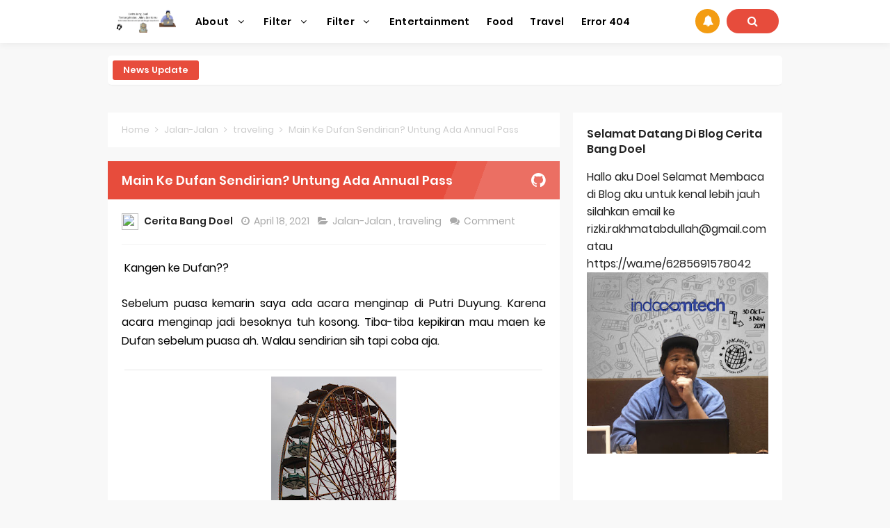

--- FILE ---
content_type: text/javascript; charset=UTF-8
request_url: https://www.ceritabangdoel.com/feeds/posts/summary/-/traveling?alt=json-in-script&orderby=updated&start-index=51&max-results=4&callback=showRelatedPost
body_size: 2737
content:
// API callback
showRelatedPost({"version":"1.0","encoding":"UTF-8","feed":{"xmlns":"http://www.w3.org/2005/Atom","xmlns$openSearch":"http://a9.com/-/spec/opensearchrss/1.0/","xmlns$blogger":"http://schemas.google.com/blogger/2008","xmlns$georss":"http://www.georss.org/georss","xmlns$gd":"http://schemas.google.com/g/2005","xmlns$thr":"http://purl.org/syndication/thread/1.0","id":{"$t":"tag:blogger.com,1999:blog-7577429724877255997"},"updated":{"$t":"2025-12-23T21:36:45.883+07:00"},"category":[{"term":"Review"},{"term":"traveling"},{"term":"Liputan"},{"term":"Kuliner"},{"term":"Jalan-Jalan"},{"term":"Gaya hidup"},{"term":"kesehatan"},{"term":"Teknologi"},{"term":"Film"},{"term":"lomba"},{"term":"Informasi"},{"term":"Olahraga"},{"term":"Otomotif"},{"term":"Hotel"},{"term":"Makanan"},{"term":"musik"},{"term":"Info"},{"term":"Movie"},{"term":"cerita"},{"term":"cerita desa"},{"term":"lifestyle"},{"term":"opini"},{"term":"#kontenkreatifhankam #workshopkominfo"},{"term":"Bank"},{"term":"Baygon"},{"term":"Baygon Melindungi Keluarga dari Gigitan Nyamuk."},{"term":"Buku"},{"term":"Enjoy Jakarta"},{"term":"Indonesia"},{"term":"MItsubishi"},{"term":"North sumatra"},{"term":"PRUprimehealthcare Tabbaru Akad Surplus sharing"},{"term":"PSP3"},{"term":"Pabrik"},{"term":"Pangeran Jayakarta"},{"term":"Pemimpin"},{"term":"Prudential 10th anniversary"},{"term":"Sosial"},{"term":"Staycation"},{"term":"TNGL"},{"term":"Zakat"},{"term":"cinta"},{"term":"gerakan pangan lokal"},{"term":"handphone"},{"term":"keuangan"},{"term":"konser"},{"term":"miras"},{"term":"pangan"},{"term":"vacation"}],"title":{"type":"text","$t":"Cerita Bang Doel"},"subtitle":{"type":"html","$t":""},"link":[{"rel":"http://schemas.google.com/g/2005#feed","type":"application/atom+xml","href":"https:\/\/www.ceritabangdoel.com\/feeds\/posts\/summary"},{"rel":"self","type":"application/atom+xml","href":"https:\/\/www.blogger.com\/feeds\/7577429724877255997\/posts\/summary\/-\/traveling?alt=json-in-script\u0026start-index=51\u0026max-results=4\u0026orderby=updated"},{"rel":"alternate","type":"text/html","href":"https:\/\/www.ceritabangdoel.com\/search\/label\/traveling"},{"rel":"hub","href":"http://pubsubhubbub.appspot.com/"},{"rel":"previous","type":"application/atom+xml","href":"https:\/\/www.blogger.com\/feeds\/7577429724877255997\/posts\/summary\/-\/traveling\/-\/traveling?alt=json-in-script\u0026start-index=47\u0026max-results=4\u0026orderby=updated"},{"rel":"next","type":"application/atom+xml","href":"https:\/\/www.blogger.com\/feeds\/7577429724877255997\/posts\/summary\/-\/traveling\/-\/traveling?alt=json-in-script\u0026start-index=55\u0026max-results=4\u0026orderby=updated"}],"author":[{"name":{"$t":"Cerita Bang Doel"},"uri":{"$t":"http:\/\/www.blogger.com\/profile\/09782395306214143539"},"email":{"$t":"noreply@blogger.com"},"gd$image":{"rel":"http://schemas.google.com/g/2005#thumbnail","width":"16","height":"16","src":"https:\/\/img1.blogblog.com\/img\/b16-rounded.gif"}}],"generator":{"version":"7.00","uri":"http://www.blogger.com","$t":"Blogger"},"openSearch$totalResults":{"$t":"66"},"openSearch$startIndex":{"$t":"51"},"openSearch$itemsPerPage":{"$t":"4"},"entry":[{"id":{"$t":"tag:blogger.com,1999:blog-7577429724877255997.post-6863692774039652291"},"published":{"$t":"2016-03-02T08:16:00.000+07:00"},"updated":{"$t":"2017-10-10T07:40:14.857+07:00"},"category":[{"scheme":"http://www.blogger.com/atom/ns#","term":"Informasi"},{"scheme":"http://www.blogger.com/atom/ns#","term":"traveling"}],"title":{"type":"text","$t":"tidur di tempat umum"},"summary":{"type":"text","$t":"\nkemarin sempet diskusi dengan beberapa temen yang pengen nginep di bandara atau di tempat umum seperti terminal, atau stasiun saat menunggu. yupz banyak orang yang melakukan ini saat akan pergi biasanya untuk menunggu pesawat yang berangkat pagi ataupun yang kemalaman pulang di stasiun ataupun terminal..\nGue sendiri sering ngelakuin hal ini saat melakukan perjalanan. Sering banget di bandara "},"link":[{"rel":"replies","type":"application/atom+xml","href":"https:\/\/www.ceritabangdoel.com\/feeds\/6863692774039652291\/comments\/default","title":"Post Comments"},{"rel":"replies","type":"text/html","href":"https:\/\/www.ceritabangdoel.com\/2016\/03\/tidur-di-tempat-umum.html#comment-form","title":"1 Comments"},{"rel":"edit","type":"application/atom+xml","href":"https:\/\/www.blogger.com\/feeds\/7577429724877255997\/posts\/default\/6863692774039652291"},{"rel":"self","type":"application/atom+xml","href":"https:\/\/www.blogger.com\/feeds\/7577429724877255997\/posts\/default\/6863692774039652291"},{"rel":"alternate","type":"text/html","href":"https:\/\/www.ceritabangdoel.com\/2016\/03\/tidur-di-tempat-umum.html","title":"tidur di tempat umum"}],"author":[{"name":{"$t":"Cerita Bang Doel"},"uri":{"$t":"http:\/\/www.blogger.com\/profile\/09782395306214143539"},"email":{"$t":"noreply@blogger.com"},"gd$image":{"rel":"http://schemas.google.com/g/2005#thumbnail","width":"16","height":"16","src":"https:\/\/img1.blogblog.com\/img\/b16-rounded.gif"}}],"media$thumbnail":{"xmlns$media":"http://search.yahoo.com/mrss/","url":"https:\/\/blogger.googleusercontent.com\/img\/b\/R29vZ2xl\/AVvXsEju1jZzbJZs84Ae7Vthztt64ogQHHp1rEzhIDK-7UGrfBmJ_tPU3ebsp4K29RT-_PxWpzoULh63IczzNdcfRcXmDuy4U8cTTCLQS_ZKLElFBqcWPaFhhwXkxsJBCKD2Hve9IaLnYiHIIkPG\/s72-c\/ukhg.jpg","height":"72","width":"72"},"thr$total":{"$t":"1"}},{"id":{"$t":"tag:blogger.com,1999:blog-7577429724877255997.post-5418607082047288375"},"published":{"$t":"2016-05-09T15:57:00.003+07:00"},"updated":{"$t":"2017-10-10T07:39:32.283+07:00"},"category":[{"scheme":"http://www.blogger.com/atom/ns#","term":"traveling"}],"title":{"type":"text","$t":"anak kota jadi anak pulau (catatan sebulan di pulau)"},"summary":{"type":"text","$t":"\nwew. gue sekarang gue lagi pulau.. tepatnya di pulau lingayan dan pulau lutungan di kabupaten toli-toli sulawesi tengah. .\nkalo dari jakarta ke sana sih memakan waktu hampir sekitar 4 jam (belom termasuk delay pesawtnya) dari jakarta kita harus ke palu dulu (ituloh yang wakil walikotanya bapak pasha ungu ) nah dari palu kita bisa jalur darat atau udara. kebetulan kemarin karena dari kantor ya "},"link":[{"rel":"replies","type":"application/atom+xml","href":"https:\/\/www.ceritabangdoel.com\/feeds\/5418607082047288375\/comments\/default","title":"Post Comments"},{"rel":"replies","type":"text/html","href":"https:\/\/www.ceritabangdoel.com\/2016\/05\/anak-kota-jadi-anak-pulau-catatan.html#comment-form","title":"2 Comments"},{"rel":"edit","type":"application/atom+xml","href":"https:\/\/www.blogger.com\/feeds\/7577429724877255997\/posts\/default\/5418607082047288375"},{"rel":"self","type":"application/atom+xml","href":"https:\/\/www.blogger.com\/feeds\/7577429724877255997\/posts\/default\/5418607082047288375"},{"rel":"alternate","type":"text/html","href":"https:\/\/www.ceritabangdoel.com\/2016\/05\/anak-kota-jadi-anak-pulau-catatan.html","title":"anak kota jadi anak pulau (catatan sebulan di pulau)"}],"author":[{"name":{"$t":"Cerita Bang Doel"},"uri":{"$t":"http:\/\/www.blogger.com\/profile\/09782395306214143539"},"email":{"$t":"noreply@blogger.com"},"gd$image":{"rel":"http://schemas.google.com/g/2005#thumbnail","width":"16","height":"16","src":"https:\/\/img1.blogblog.com\/img\/b16-rounded.gif"}}],"media$thumbnail":{"xmlns$media":"http://search.yahoo.com/mrss/","url":"https:\/\/blogger.googleusercontent.com\/img\/b\/R29vZ2xl\/AVvXsEhK25NjjkoJuIVbDxaoFOz9ueC6AQT0ARKOzQoFJ9Jr6DJmRS9yILm6tQ4JBkhPZKL24OKLUvQyVoWBD3tNADVrlhRnoyShPHlVay8l-2ab4cFhekCBsdz9LNXMU6o6hOX5UR6lJQ6EY75r\/s72-c\/IMG_7972.JPG","height":"72","width":"72"},"thr$total":{"$t":"2"}},{"id":{"$t":"tag:blogger.com,1999:blog-7577429724877255997.post-5013496035334860500"},"published":{"$t":"2016-08-09T16:52:00.000+07:00"},"updated":{"$t":"2017-10-10T07:39:11.578+07:00"},"category":[{"scheme":"http://www.blogger.com/atom/ns#","term":"cerita desa"},{"scheme":"http://www.blogger.com/atom/ns#","term":"traveling"}],"title":{"type":"text","$t":"ada listrik kita dapat liat artis (cerita 5bulan di pulau)"},"summary":{"type":"text","$t":"\n\nHampir 4 bulan saya bertugas di pulau kecil terluar di daerah tolitoli sulawesi tengah. tugas saya di berikan di pulau lutungan dan lingayan.\n\ndi kedua pulau ini sebelumnya listrik masih terbatas cuma 3 jam sehari dan itu hanya malam saja, dari jam 18.00-21.00 (tergantung habisnya minyak dari generator listrik yang ada d pulau)\n\n\n\nPulau lutungan terletak hanya sekitar 15 menit dari kota "},"link":[{"rel":"replies","type":"application/atom+xml","href":"https:\/\/www.ceritabangdoel.com\/feeds\/5013496035334860500\/comments\/default","title":"Post Comments"},{"rel":"replies","type":"text/html","href":"https:\/\/www.ceritabangdoel.com\/2016\/08\/ada-listrik-ada-artis.html#comment-form","title":"0 Comments"},{"rel":"edit","type":"application/atom+xml","href":"https:\/\/www.blogger.com\/feeds\/7577429724877255997\/posts\/default\/5013496035334860500"},{"rel":"self","type":"application/atom+xml","href":"https:\/\/www.blogger.com\/feeds\/7577429724877255997\/posts\/default\/5013496035334860500"},{"rel":"alternate","type":"text/html","href":"https:\/\/www.ceritabangdoel.com\/2016\/08\/ada-listrik-ada-artis.html","title":"ada listrik kita dapat liat artis (cerita 5bulan di pulau)"}],"author":[{"name":{"$t":"Cerita Bang Doel"},"uri":{"$t":"http:\/\/www.blogger.com\/profile\/09782395306214143539"},"email":{"$t":"noreply@blogger.com"},"gd$image":{"rel":"http://schemas.google.com/g/2005#thumbnail","width":"16","height":"16","src":"https:\/\/img1.blogblog.com\/img\/b16-rounded.gif"}}],"media$thumbnail":{"xmlns$media":"http://search.yahoo.com/mrss/","url":"https:\/\/img.youtube.com\/vi\/tV5wfNlTq2M\/default.jpg","height":"72","width":"72"},"thr$total":{"$t":"0"}},{"id":{"$t":"tag:blogger.com,1999:blog-7577429724877255997.post-1623200366368138768"},"published":{"$t":"2016-11-19T13:38:00.000+07:00"},"updated":{"$t":"2017-10-10T07:38:22.232+07:00"},"category":[{"scheme":"http://www.blogger.com/atom/ns#","term":"traveling"}],"title":{"type":"text","$t":"Yuk ke Tolitoli"},"summary":{"type":"text","$t":"\n\n\n\n\n\n\n\n\n\n\nTolitoli dimana sih? gue juga bingung saat di suruh tugas kesini.. ada apaan sih di kabupaten yang berjarak sekitar 9 jam dari kota provinsi palu ini..\n\n\n\n\nnah gue sedikit ngasih info ada apa sih di tolitoli.\n\n\n\nuntuk ke tolitoli dapat di tempuh dengan jalur laut darat dan udara. wew banyak banget aksesnya..\u0026nbsp;\n\nnah kalo yang suka liat-liat jalan bisa naek jalur darat dari palu "},"link":[{"rel":"replies","type":"application/atom+xml","href":"https:\/\/www.ceritabangdoel.com\/feeds\/1623200366368138768\/comments\/default","title":"Post Comments"},{"rel":"replies","type":"text/html","href":"https:\/\/www.ceritabangdoel.com\/2016\/11\/yuk-ke-tolitoli.html#comment-form","title":"0 Comments"},{"rel":"edit","type":"application/atom+xml","href":"https:\/\/www.blogger.com\/feeds\/7577429724877255997\/posts\/default\/1623200366368138768"},{"rel":"self","type":"application/atom+xml","href":"https:\/\/www.blogger.com\/feeds\/7577429724877255997\/posts\/default\/1623200366368138768"},{"rel":"alternate","type":"text/html","href":"https:\/\/www.ceritabangdoel.com\/2016\/11\/yuk-ke-tolitoli.html","title":"Yuk ke Tolitoli"}],"author":[{"name":{"$t":"Cerita Bang Doel"},"uri":{"$t":"http:\/\/www.blogger.com\/profile\/09782395306214143539"},"email":{"$t":"noreply@blogger.com"},"gd$image":{"rel":"http://schemas.google.com/g/2005#thumbnail","width":"16","height":"16","src":"https:\/\/img1.blogblog.com\/img\/b16-rounded.gif"}}],"media$thumbnail":{"xmlns$media":"http://search.yahoo.com/mrss/","url":"https:\/\/blogger.googleusercontent.com\/img\/b\/R29vZ2xl\/AVvXsEg73NmWxr735bXyON8y5pesZziszR99WtHQ7Io5O6BTDjFuK2cRfmfF7EuPjBQMTVjqLer-X80susKnzNK4z9Wu0KzSGHEE1TTLIuaKbLNr4-141lQ7sdzwNwZKlr1lzN9ag6XPm50tWhsh\/s72-c\/IMG_7976.JPG","height":"72","width":"72"},"thr$total":{"$t":"0"}}]}});

--- FILE ---
content_type: text/plain
request_url: https://www.google-analytics.com/j/collect?v=1&_v=j102&a=937476218&t=pageview&_s=1&dl=https%3A%2F%2Fwww.ceritabangdoel.com%2F2021%2F04%2Fmain-ke-dufan-sendirian-untung-ada.html&ul=en-us%40posix&dt=Main%20Ke%20Dufan%20Sendirian%3F%20Untung%20Ada%20Annual%20Pass%20-%20Cerita%20Bang%20Doel&sr=1280x720&vp=1280x720&_u=IEBAAEABAAAAACAAI~&jid=1069312373&gjid=581209686&cid=811801004.1769830821&tid=UA-109217110-2&_gid=987709249.1769830821&_r=1&_slc=1&z=1689628679
body_size: -452
content:
2,cG-QLXPHP63BQ

--- FILE ---
content_type: text/javascript; charset=UTF-8
request_url: https://www.ceritabangdoel.com/feeds/posts/summary/-/traveling?alt=json-in-script&orderby=updated&max-results=0&callback=randomRelatedIndex
body_size: 876
content:
// API callback
randomRelatedIndex({"version":"1.0","encoding":"UTF-8","feed":{"xmlns":"http://www.w3.org/2005/Atom","xmlns$openSearch":"http://a9.com/-/spec/opensearchrss/1.0/","xmlns$blogger":"http://schemas.google.com/blogger/2008","xmlns$georss":"http://www.georss.org/georss","xmlns$gd":"http://schemas.google.com/g/2005","xmlns$thr":"http://purl.org/syndication/thread/1.0","id":{"$t":"tag:blogger.com,1999:blog-7577429724877255997"},"updated":{"$t":"2025-12-23T21:36:45.883+07:00"},"category":[{"term":"Review"},{"term":"traveling"},{"term":"Liputan"},{"term":"Kuliner"},{"term":"Jalan-Jalan"},{"term":"Gaya hidup"},{"term":"kesehatan"},{"term":"Teknologi"},{"term":"Film"},{"term":"lomba"},{"term":"Informasi"},{"term":"Olahraga"},{"term":"Otomotif"},{"term":"Hotel"},{"term":"Makanan"},{"term":"musik"},{"term":"Info"},{"term":"Movie"},{"term":"cerita"},{"term":"cerita desa"},{"term":"lifestyle"},{"term":"opini"},{"term":"#kontenkreatifhankam #workshopkominfo"},{"term":"Bank"},{"term":"Baygon"},{"term":"Baygon Melindungi Keluarga dari Gigitan Nyamuk."},{"term":"Buku"},{"term":"Enjoy Jakarta"},{"term":"Indonesia"},{"term":"MItsubishi"},{"term":"North sumatra"},{"term":"PRUprimehealthcare Tabbaru Akad Surplus sharing"},{"term":"PSP3"},{"term":"Pabrik"},{"term":"Pangeran Jayakarta"},{"term":"Pemimpin"},{"term":"Prudential 10th anniversary"},{"term":"Sosial"},{"term":"Staycation"},{"term":"TNGL"},{"term":"Zakat"},{"term":"cinta"},{"term":"gerakan pangan lokal"},{"term":"handphone"},{"term":"keuangan"},{"term":"konser"},{"term":"miras"},{"term":"pangan"},{"term":"vacation"}],"title":{"type":"text","$t":"Cerita Bang Doel"},"subtitle":{"type":"html","$t":""},"link":[{"rel":"http://schemas.google.com/g/2005#feed","type":"application/atom+xml","href":"https:\/\/www.ceritabangdoel.com\/feeds\/posts\/summary"},{"rel":"self","type":"application/atom+xml","href":"https:\/\/www.blogger.com\/feeds\/7577429724877255997\/posts\/summary\/-\/traveling?alt=json-in-script\u0026max-results=0\u0026orderby=updated"},{"rel":"alternate","type":"text/html","href":"https:\/\/www.ceritabangdoel.com\/search\/label\/traveling"},{"rel":"hub","href":"http://pubsubhubbub.appspot.com/"}],"author":[{"name":{"$t":"Cerita Bang Doel"},"uri":{"$t":"http:\/\/www.blogger.com\/profile\/09782395306214143539"},"email":{"$t":"noreply@blogger.com"},"gd$image":{"rel":"http://schemas.google.com/g/2005#thumbnail","width":"16","height":"16","src":"https:\/\/img1.blogblog.com\/img\/b16-rounded.gif"}}],"generator":{"version":"7.00","uri":"http://www.blogger.com","$t":"Blogger"},"openSearch$totalResults":{"$t":"66"},"openSearch$startIndex":{"$t":"1"},"openSearch$itemsPerPage":{"$t":"0"}}});

--- FILE ---
content_type: text/javascript; charset=UTF-8
request_url: https://www.naminakiky.com//feeds/posts/default?alt=json-in-script&amp;max-results=10&callback=jQuery33108782842455115323_1769830818820&_=1769830818821
body_size: 18361
content:
// API callback
jQuery33108782842455115323_1769830818820({"version":"1.0","encoding":"UTF-8","feed":{"xmlns":"http://www.w3.org/2005/Atom","xmlns$openSearch":"http://a9.com/-/spec/opensearchrss/1.0/","xmlns$blogger":"http://schemas.google.com/blogger/2008","xmlns$georss":"http://www.georss.org/georss","xmlns$gd":"http://schemas.google.com/g/2005","xmlns$thr":"http://purl.org/syndication/thread/1.0","id":{"$t":"tag:blogger.com,1999:blog-5298418528960018389"},"updated":{"$t":"2026-01-31T09:42:00.119+07:00"},"category":[{"term":"Smartphone"},{"term":"Info"},{"term":"Tips"},{"term":"Tips Blogger"},{"term":"Internet"},{"term":"Snippet"},{"term":"Gadget"},{"term":"Google AdSense"},{"term":"Tips SEO"},{"term":"Komputer"},{"term":"Widget"},{"term":"Template"},{"term":"Game"},{"term":"Web Hosting"},{"term":"Bisnis Online"},{"term":"Disqus"},{"term":"WordPress"}],"title":{"type":"text","$t":"Namina"},"subtitle":{"type":"html","$t":"Berbagi Tema dan Tips Seputar Blogger"},"link":[{"rel":"http://schemas.google.com/g/2005#feed","type":"application/atom+xml","href":"https:\/\/www.naminakiky.com\/feeds\/posts\/default"},{"rel":"self","type":"application/atom+xml","href":"https:\/\/www.blogger.com\/feeds\/5298418528960018389\/posts\/default?alt=json-in-script"},{"rel":"alternate","type":"text/html","href":"https:\/\/www.naminakiky.com\/"},{"rel":"hub","href":"http://pubsubhubbub.appspot.com/"},{"rel":"next","type":"application/atom+xml","href":"https:\/\/www.blogger.com\/feeds\/5298418528960018389\/posts\/default?alt=json-in-script\u0026start-index=26\u0026max-results=25"}],"author":[{"name":{"$t":"Namina Kiky"},"uri":{"$t":"http:\/\/www.blogger.com\/profile\/08006643658038164603"},"email":{"$t":"noreply@blogger.com"},"gd$image":{"rel":"http://schemas.google.com/g/2005#thumbnail","width":"32","height":"32","src":"https:\/\/blogger.googleusercontent.com\/img\/b\/R29vZ2xl\/AVvXsEhP4H70ICvBbxugvk9SDdPcD8L3-7LQZkLB7rbzgIgH6ElFKl8sN08K0fl-oOmwPriiYZlY4om_XWJUok1JLhNqEITXdNposvjxd87XnFkOfJQzrqS6fpU5WnOPNq2GCwwCjBA7G3mGqw9kwRwdvVBOGZ4IMTQAPrN4y9BSkZ5xe0v4TKk\/s1600\/file_00000000aaac71faa734ca45e457fdbdf.png"}}],"generator":{"version":"7.00","uri":"http://www.blogger.com","$t":"Blogger"},"openSearch$totalResults":{"$t":"1273"},"openSearch$startIndex":{"$t":"1"},"openSearch$itemsPerPage":{"$t":"25"},"entry":[{"id":{"$t":"tag:blogger.com,1999:blog-5298418528960018389.post-5160638637742214527"},"published":{"$t":"2026-01-31T09:42:00.049+07:00"},"updated":{"$t":"2026-01-31T09:42:00.114+07:00"},"category":[{"scheme":"http://www.blogger.com/atom/ns#","term":"Gadget"}],"title":{"type":"text","$t":"Huawei Watch GT 6 (2026): Smartwatch Tahan Lama dengan Fokus Kesehatan dan Outdoor"},"content":{"type":"html","$t":"\u003Cdiv class=\"separator\" style=\"clear: both; text-align: center;\"\u003E\u003Ca href=\"https:\/\/blogger.googleusercontent.com\/img\/b\/R29vZ2xl\/AVvXsEiqMntGHIk8ur09kIVQvemacQDJHJUyQ-N_kds_0aK1Llr4Dgmk6nz9RYceGdMOd95xjPo_hqZpAqZRddygc9c8FRIDNLolLPeFf1iMzZk4LqtGpUUtyCgs-iqdAHatlt0MmwhJtyYjofNGZIE-wIBDlG4lwtA0mg7XM4QJub2238grBsE3vsz3i0ypDrgg\/s1200\/9999999999.jpg\" imageanchor=\"1\" style=\"margin-left: 1em; margin-right: 1em;\"\u003E\u003Cimg alt=\"Huawei Watch GT 6 (2026): Smartwatch Tahan Lama dengan Fokus Kesehatan dan Outdoor\" border=\"0\" data-original-height=\"800\" data-original-width=\"1200\" height=\"426\" src=\"https:\/\/blogger.googleusercontent.com\/img\/b\/R29vZ2xl\/AVvXsEiqMntGHIk8ur09kIVQvemacQDJHJUyQ-N_kds_0aK1Llr4Dgmk6nz9RYceGdMOd95xjPo_hqZpAqZRddygc9c8FRIDNLolLPeFf1iMzZk4LqtGpUUtyCgs-iqdAHatlt0MmwhJtyYjofNGZIE-wIBDlG4lwtA0mg7XM4QJub2238grBsE3vsz3i0ypDrgg\/w640-h426\/9999999999.jpg\" title=\"Huawei Watch GT 6 (2026): Smartwatch Tahan Lama dengan Fokus Kesehatan dan Outdoor\" width=\"640\"\u003E\u003C\/a\u003E\u003C\/div\u003E\u003Cp\u003E\u003Cbr\u003E\u003C\/p\u003E\u003Cp\u003E\u003Cb\u003EPendahuluan\u003C\/b\u003E\u003C\/p\u003E\u003Cp\u003E\u003Cbr\u003EHuawei Watch GT 6 (2026) menjadi bukti konsistensi Huawei dalam menghadirkan smartwatch dengan daya tahan baterai luar biasa dan fitur kesehatan yang matang. Seri GT dikenal luas sebagai jam tangan pintar yang mengutamakan keseimbangan antara fungsi, efisiensi daya, dan desain elegan. Pada generasi keenam ini, Huawei menyempurnakan hampir seluruh aspek penting tanpa menghilangkan ciri khasnya.\u003Cspan\u003E\u003C\/span\u003E\u003C\/p\u003E\u003Ca href=\"https:\/\/www.naminakiky.com\/2026\/01\/huawei-watch-gt-6-2026-smartwatch-tahan.html#more\"\u003E\u003C\/a\u003E"},"link":[{"rel":"replies","type":"application/atom+xml","href":"https:\/\/www.naminakiky.com\/feeds\/5160638637742214527\/comments\/default","title":"Post Comments"},{"rel":"replies","type":"text/html","href":"https:\/\/www.naminakiky.com\/2026\/01\/huawei-watch-gt-6-2026-smartwatch-tahan.html#comment-form","title":"0 Comments"},{"rel":"edit","type":"application/atom+xml","href":"https:\/\/www.blogger.com\/feeds\/5298418528960018389\/posts\/default\/5160638637742214527"},{"rel":"self","type":"application/atom+xml","href":"https:\/\/www.blogger.com\/feeds\/5298418528960018389\/posts\/default\/5160638637742214527"},{"rel":"alternate","type":"text/html","href":"https:\/\/www.naminakiky.com\/2026\/01\/huawei-watch-gt-6-2026-smartwatch-tahan.html","title":"Huawei Watch GT 6 (2026): Smartwatch Tahan Lama dengan Fokus Kesehatan dan Outdoor"}],"author":[{"name":{"$t":"Rizal"},"uri":{"$t":"http:\/\/www.blogger.com\/profile\/12835567951047357337"},"email":{"$t":"noreply@blogger.com"},"gd$image":{"rel":"http://schemas.google.com/g/2005#thumbnail","width":"32","height":"32","src":"\/\/blogger.googleusercontent.com\/img\/b\/R29vZ2xl\/AVvXsEgS3hw7gkjaA-u0bGD8icUcYL4rFXD6AZJz9-NLRzT-vrFd81DPrpxkSQk9npplb5Ngt2DeYev3KvHe8r00h4af8CKNBkNq12_hScd94V4cXJpxJrEICrsVGXQZ5dwcZQ\/s113\/Adrian+Zetta.png"}}],"media$thumbnail":{"xmlns$media":"http://search.yahoo.com/mrss/","url":"https:\/\/blogger.googleusercontent.com\/img\/b\/R29vZ2xl\/AVvXsEiqMntGHIk8ur09kIVQvemacQDJHJUyQ-N_kds_0aK1Llr4Dgmk6nz9RYceGdMOd95xjPo_hqZpAqZRddygc9c8FRIDNLolLPeFf1iMzZk4LqtGpUUtyCgs-iqdAHatlt0MmwhJtyYjofNGZIE-wIBDlG4lwtA0mg7XM4QJub2238grBsE3vsz3i0ypDrgg\/s72-w640-h426-c\/9999999999.jpg","height":"72","width":"72"},"thr$total":{"$t":"0"}},{"id":{"$t":"tag:blogger.com,1999:blog-5298418528960018389.post-5564781086974078511"},"published":{"$t":"2026-01-30T09:19:00.061+07:00"},"updated":{"$t":"2026-01-30T09:19:00.131+07:00"},"category":[{"scheme":"http://www.blogger.com/atom/ns#","term":"Gadget"}],"title":{"type":"text","$t":" Judul (H1): Xiaomi Watch S4 Pro (2026): Smartwatch Premium Xiaomi dengan Baterai Super Awet dan Fitur Lengkap"},"content":{"type":"html","$t":"\u003Cp\u003E\u003Cbr\u003E\u003C\/p\u003E\u003Cdiv class=\"separator\" style=\"clear: both; text-align: center;\"\u003E\u003Ca href=\"https:\/\/blogger.googleusercontent.com\/img\/b\/R29vZ2xl\/AVvXsEjocI0e0C1ixbtqfJjap6XzD6t7gTQQPinBx6AnfAFXCPOsFpGPTYGRGBvAi0oH0Vp18Orosl727KNsHv6vqiNB9D7M_OUxm-eY0T4Dx_SDRPwNzJA9sOza8x1T0tVJqtlofyVkmoLlaCC65k9fiN3iInwI0WX36XOUKhhZQZWOPK6Q_vFbiamjLSSKKRGk\/s1000\/3de6c7905799ef4d18e0b0087b2310d6.png\" imageanchor=\"1\" style=\"margin-left: 1em; margin-right: 1em;\"\u003E\u003Cimg border=\"0\" data-original-height=\"596\" data-original-width=\"1000\" height=\"382\" src=\"https:\/\/blogger.googleusercontent.com\/img\/b\/R29vZ2xl\/AVvXsEjocI0e0C1ixbtqfJjap6XzD6t7gTQQPinBx6AnfAFXCPOsFpGPTYGRGBvAi0oH0Vp18Orosl727KNsHv6vqiNB9D7M_OUxm-eY0T4Dx_SDRPwNzJA9sOza8x1T0tVJqtlofyVkmoLlaCC65k9fiN3iInwI0WX36XOUKhhZQZWOPK6Q_vFbiamjLSSKKRGk\/w640-h382\/3de6c7905799ef4d18e0b0087b2310d6.png\" width=\"640\"\u003E\u003C\/a\u003E\u003C\/div\u003E\u003Cp\u003E\u003Cbr\u003E\u003C\/p\u003E\u003Cp\u003E\u003Cbr\u003E\u003C\/p\u003E\u003Cp\u003E\u003Cb\u003EPendahuluan\u003C\/b\u003E\u003C\/p\u003E\u003Cp\u003E\u003Cbr\u003EXiaomi Watch S4 Pro (2026) menjadi bukti bahwa Xiaomi semakin serius menggarap pasar smartwatch premium. Jika selama ini Xiaomi dikenal dengan produk bernilai tinggi dengan harga terjangkau, seri S4 Pro menunjukkan peningkatan signifikan dari sisi desain, kualitas material, dan kelengkapan fitur. Smartwatch ini ditujukan bagi pengguna yang menginginkan jam tangan pintar bergaya elegan dengan daya tahan baterai yang jauh di atas rata-rata.\u003Cspan\u003E\u003C\/span\u003E\u003C\/p\u003E\u003Ca href=\"https:\/\/www.naminakiky.com\/2026\/01\/judul-h1-xiaomi-watch-s4-pro-2026.html#more\"\u003E\u003C\/a\u003E"},"link":[{"rel":"replies","type":"application/atom+xml","href":"https:\/\/www.naminakiky.com\/feeds\/5564781086974078511\/comments\/default","title":"Post Comments"},{"rel":"replies","type":"text/html","href":"https:\/\/www.naminakiky.com\/2026\/01\/judul-h1-xiaomi-watch-s4-pro-2026.html#comment-form","title":"0 Comments"},{"rel":"edit","type":"application/atom+xml","href":"https:\/\/www.blogger.com\/feeds\/5298418528960018389\/posts\/default\/5564781086974078511"},{"rel":"self","type":"application/atom+xml","href":"https:\/\/www.blogger.com\/feeds\/5298418528960018389\/posts\/default\/5564781086974078511"},{"rel":"alternate","type":"text/html","href":"https:\/\/www.naminakiky.com\/2026\/01\/judul-h1-xiaomi-watch-s4-pro-2026.html","title":" Judul (H1): Xiaomi Watch S4 Pro (2026): Smartwatch Premium Xiaomi dengan Baterai Super Awet dan Fitur Lengkap"}],"author":[{"name":{"$t":"Rizal"},"uri":{"$t":"http:\/\/www.blogger.com\/profile\/12835567951047357337"},"email":{"$t":"noreply@blogger.com"},"gd$image":{"rel":"http://schemas.google.com/g/2005#thumbnail","width":"32","height":"32","src":"\/\/blogger.googleusercontent.com\/img\/b\/R29vZ2xl\/AVvXsEgS3hw7gkjaA-u0bGD8icUcYL4rFXD6AZJz9-NLRzT-vrFd81DPrpxkSQk9npplb5Ngt2DeYev3KvHe8r00h4af8CKNBkNq12_hScd94V4cXJpxJrEICrsVGXQZ5dwcZQ\/s113\/Adrian+Zetta.png"}}],"media$thumbnail":{"xmlns$media":"http://search.yahoo.com/mrss/","url":"https:\/\/blogger.googleusercontent.com\/img\/b\/R29vZ2xl\/AVvXsEjocI0e0C1ixbtqfJjap6XzD6t7gTQQPinBx6AnfAFXCPOsFpGPTYGRGBvAi0oH0Vp18Orosl727KNsHv6vqiNB9D7M_OUxm-eY0T4Dx_SDRPwNzJA9sOza8x1T0tVJqtlofyVkmoLlaCC65k9fiN3iInwI0WX36XOUKhhZQZWOPK6Q_vFbiamjLSSKKRGk\/s72-w640-h382-c\/3de6c7905799ef4d18e0b0087b2310d6.png","height":"72","width":"72"},"thr$total":{"$t":"0"}},{"id":{"$t":"tag:blogger.com,1999:blog-5298418528960018389.post-3122712653121171964"},"published":{"$t":"2026-01-29T07:24:00.049+07:00"},"updated":{"$t":"2026-01-29T07:24:00.109+07:00"},"category":[{"scheme":"http://www.blogger.com/atom/ns#","term":"Gadget"}],"title":{"type":"text","$t":"Apple Watch Series 11 (2026): Smartwatch Premium dengan Teknologi Kesehatan Paling Canggih"},"content":{"type":"html","$t":"\u003Cp\u003E\u003Cbr\u003E\u003C\/p\u003E\u003Cdiv class=\"separator\" style=\"clear: both; text-align: center;\"\u003E\u003Ca href=\"https:\/\/blogger.googleusercontent.com\/img\/b\/R29vZ2xl\/AVvXsEgrw2Y1vLa_DELCX18GD9E7DYhUTXFiu7WZkcxpI8XOJO3n4sBz-bzt8NatPbiL7XFn5fXWnUXmT9K-woUfTH7YA6Gz6mtFczC-IxhMp5n7IOtbO1vuO0W7eN1fPt7FwHA8q_z_Tgc0OdFNCSkr_Ba-OpvVS1ganXeLVnAKXKzsCOoJfbgpobh4zBNpgzeF\/s1800\/hero__d4bput78wzu6_xlarge.jpg\" style=\"margin-left: 1em; margin-right: 1em;\"\u003E\u003Cimg border=\"0\" data-original-height=\"1050\" data-original-width=\"1800\" height=\"374\" src=\"https:\/\/blogger.googleusercontent.com\/img\/b\/R29vZ2xl\/AVvXsEgrw2Y1vLa_DELCX18GD9E7DYhUTXFiu7WZkcxpI8XOJO3n4sBz-bzt8NatPbiL7XFn5fXWnUXmT9K-woUfTH7YA6Gz6mtFczC-IxhMp5n7IOtbO1vuO0W7eN1fPt7FwHA8q_z_Tgc0OdFNCSkr_Ba-OpvVS1ganXeLVnAKXKzsCOoJfbgpobh4zBNpgzeF\/w640-h374\/hero__d4bput78wzu6_xlarge.jpg\" width=\"640\"\u003E\u003C\/a\u003E\u003C\/div\u003E\u003Cbr\u003E\u003Cp\u003E\u003Cbr\u003E\u003C\/p\u003E\u003Ch3 style=\"text-align: left;\"\u003EPendahuluan\u003C\/h3\u003E\u003Cp\u003E\u003Cbr\u003ETahun 2026 menjadi tonggak penting bagi perkembangan smartwatch, dan Apple kembali menunjukkan dominasinya lewat Apple Watch Series 11. Generasi terbaru ini bukan sekadar penyempurnaan dari versi sebelumnya, melainkan membawa lompatan besar dalam hal kesehatan, performa, serta integrasi ekosistem. Apple Watch Series 11 dirancang untuk pengguna yang menginginkan jam tangan pintar premium dengan akurasi tinggi, desain elegan, dan fitur yang benar-benar berguna dalam kehidupan sehari-hari.\u003Cspan\u003E\u003C\/span\u003E\u003C\/p\u003E\u003Ca href=\"https:\/\/www.naminakiky.com\/2026\/01\/apple-watch-series-11-2026-smartwatch.html#more\"\u003E\u003C\/a\u003E"},"link":[{"rel":"replies","type":"application/atom+xml","href":"https:\/\/www.naminakiky.com\/feeds\/3122712653121171964\/comments\/default","title":"Post Comments"},{"rel":"replies","type":"text/html","href":"https:\/\/www.naminakiky.com\/2026\/01\/apple-watch-series-11-2026-smartwatch.html#comment-form","title":"0 Comments"},{"rel":"edit","type":"application/atom+xml","href":"https:\/\/www.blogger.com\/feeds\/5298418528960018389\/posts\/default\/3122712653121171964"},{"rel":"self","type":"application/atom+xml","href":"https:\/\/www.blogger.com\/feeds\/5298418528960018389\/posts\/default\/3122712653121171964"},{"rel":"alternate","type":"text/html","href":"https:\/\/www.naminakiky.com\/2026\/01\/apple-watch-series-11-2026-smartwatch.html","title":"Apple Watch Series 11 (2026): Smartwatch Premium dengan Teknologi Kesehatan Paling Canggih"}],"author":[{"name":{"$t":"Rizal"},"uri":{"$t":"http:\/\/www.blogger.com\/profile\/12835567951047357337"},"email":{"$t":"noreply@blogger.com"},"gd$image":{"rel":"http://schemas.google.com/g/2005#thumbnail","width":"32","height":"32","src":"\/\/blogger.googleusercontent.com\/img\/b\/R29vZ2xl\/AVvXsEgS3hw7gkjaA-u0bGD8icUcYL4rFXD6AZJz9-NLRzT-vrFd81DPrpxkSQk9npplb5Ngt2DeYev3KvHe8r00h4af8CKNBkNq12_hScd94V4cXJpxJrEICrsVGXQZ5dwcZQ\/s113\/Adrian+Zetta.png"}}],"media$thumbnail":{"xmlns$media":"http://search.yahoo.com/mrss/","url":"https:\/\/blogger.googleusercontent.com\/img\/b\/R29vZ2xl\/AVvXsEgrw2Y1vLa_DELCX18GD9E7DYhUTXFiu7WZkcxpI8XOJO3n4sBz-bzt8NatPbiL7XFn5fXWnUXmT9K-woUfTH7YA6Gz6mtFczC-IxhMp5n7IOtbO1vuO0W7eN1fPt7FwHA8q_z_Tgc0OdFNCSkr_Ba-OpvVS1ganXeLVnAKXKzsCOoJfbgpobh4zBNpgzeF\/s72-w640-h374-c\/hero__d4bput78wzu6_xlarge.jpg","height":"72","width":"72"},"thr$total":{"$t":"0"}},{"id":{"$t":"tag:blogger.com,1999:blog-5298418528960018389.post-118685646365960674"},"published":{"$t":"2026-01-28T13:38:00.056+07:00"},"updated":{"$t":"2026-01-28T13:38:00.117+07:00"},"category":[{"scheme":"http://www.blogger.com/atom/ns#","term":"Gadget"}],"title":{"type":"text","$t":"Apple Watch Series 11 (2026): Smartwatch Premium dengan Teknologi Kesehatan Paling Canggih"},"content":{"type":"html","$t":"\u003Cdiv class=\"separator\" style=\"clear: both; text-align: center;\"\u003E\u003Ca href=\"https:\/\/blogger.googleusercontent.com\/img\/b\/R29vZ2xl\/AVvXsEiqV0J0EraUJjpwbNScnDyBRWmZ8kmhKnmKRfrM4mEmNf1EZIouSvlN7M8TaGvrcYqV6dKgnOW0HmKffbIslPgBDKESwhwAkm5sHk_w3HRRPLDN26ctB4RSi_aBhsDeRFnX1Lek9uVtBXHF2kwQZSfJYoKxl8s5y_-mC3VYkx_ALZeJZqmMyoQpZZOKS3oz\/s1265\/680e4aa95613f-apple-watch-series-11_techno.webp\" imageanchor=\"1\" style=\"margin-left: 1em; margin-right: 1em;\"\u003E\u003Cimg border=\"0\" data-original-height=\"711\" data-original-width=\"1265\" height=\"360\" src=\"https:\/\/blogger.googleusercontent.com\/img\/b\/R29vZ2xl\/AVvXsEiqV0J0EraUJjpwbNScnDyBRWmZ8kmhKnmKRfrM4mEmNf1EZIouSvlN7M8TaGvrcYqV6dKgnOW0HmKffbIslPgBDKESwhwAkm5sHk_w3HRRPLDN26ctB4RSi_aBhsDeRFnX1Lek9uVtBXHF2kwQZSfJYoKxl8s5y_-mC3VYkx_ALZeJZqmMyoQpZZOKS3oz\/w640-h360\/680e4aa95613f-apple-watch-series-11_techno.webp\" width=\"640\"\u003E\u003C\/a\u003E\u003C\/div\u003E\u003Cp\u003E\u003Cbr\u003E\u003C\/p\u003E\u003Ch3 style=\"text-align: left;\"\u003EPendahuluan\u003C\/h3\u003E\u003Cp\u003E\u003Cbr\u003ETahun 2026 menjadi tonggak penting bagi perkembangan smartwatch, dan Apple kembali menunjukkan dominasinya lewat Apple Watch Series 11. Generasi terbaru ini bukan sekadar penyempurnaan dari versi sebelumnya, melainkan membawa lompatan besar dalam hal kesehatan, performa, serta integrasi ekosistem. Apple Watch Series 11 dirancang untuk pengguna yang menginginkan jam tangan pintar premium dengan akurasi tinggi, desain elegan, dan fitur yang benar-benar berguna dalam kehidupan sehari-hari.\u003Cspan\u003E\u003C\/span\u003E\u003C\/p\u003E\u003Ca href=\"https:\/\/www.naminakiky.com\/2026\/01\/apple-watch-series-11-2026-smartwatch_0699131902.html#more\"\u003E\u003C\/a\u003E"},"link":[{"rel":"replies","type":"application/atom+xml","href":"https:\/\/www.naminakiky.com\/feeds\/118685646365960674\/comments\/default","title":"Post Comments"},{"rel":"replies","type":"text/html","href":"https:\/\/www.naminakiky.com\/2026\/01\/apple-watch-series-11-2026-smartwatch_0699131902.html#comment-form","title":"0 Comments"},{"rel":"edit","type":"application/atom+xml","href":"https:\/\/www.blogger.com\/feeds\/5298418528960018389\/posts\/default\/118685646365960674"},{"rel":"self","type":"application/atom+xml","href":"https:\/\/www.blogger.com\/feeds\/5298418528960018389\/posts\/default\/118685646365960674"},{"rel":"alternate","type":"text/html","href":"https:\/\/www.naminakiky.com\/2026\/01\/apple-watch-series-11-2026-smartwatch_0699131902.html","title":"Apple Watch Series 11 (2026): Smartwatch Premium dengan Teknologi Kesehatan Paling Canggih"}],"author":[{"name":{"$t":"Rizal"},"uri":{"$t":"http:\/\/www.blogger.com\/profile\/12835567951047357337"},"email":{"$t":"noreply@blogger.com"},"gd$image":{"rel":"http://schemas.google.com/g/2005#thumbnail","width":"32","height":"32","src":"\/\/blogger.googleusercontent.com\/img\/b\/R29vZ2xl\/AVvXsEgS3hw7gkjaA-u0bGD8icUcYL4rFXD6AZJz9-NLRzT-vrFd81DPrpxkSQk9npplb5Ngt2DeYev3KvHe8r00h4af8CKNBkNq12_hScd94V4cXJpxJrEICrsVGXQZ5dwcZQ\/s113\/Adrian+Zetta.png"}}],"media$thumbnail":{"xmlns$media":"http://search.yahoo.com/mrss/","url":"https:\/\/blogger.googleusercontent.com\/img\/b\/R29vZ2xl\/AVvXsEiqV0J0EraUJjpwbNScnDyBRWmZ8kmhKnmKRfrM4mEmNf1EZIouSvlN7M8TaGvrcYqV6dKgnOW0HmKffbIslPgBDKESwhwAkm5sHk_w3HRRPLDN26ctB4RSi_aBhsDeRFnX1Lek9uVtBXHF2kwQZSfJYoKxl8s5y_-mC3VYkx_ALZeJZqmMyoQpZZOKS3oz\/s72-w640-h360-c\/680e4aa95613f-apple-watch-series-11_techno.webp","height":"72","width":"72"},"thr$total":{"$t":"0"}},{"id":{"$t":"tag:blogger.com,1999:blog-5298418528960018389.post-5596513962934927734"},"published":{"$t":"2026-01-28T08:38:00.040+07:00"},"updated":{"$t":"2026-01-28T08:38:00.114+07:00"},"category":[{"scheme":"http://www.blogger.com/atom/ns#","term":"Gadget"}],"title":{"type":"text","$t":"Samsung Galaxy Watch 7 (2026): Smartwatch Android Premium dengan Teknologi Kesehatan Paling Lengkap"},"content":{"type":"html","$t":"\u003Cp\u003E\u003Cbr\u003E\u003C\/p\u003E\u003Cdiv class=\"separator\" style=\"clear: both; text-align: center;\"\u003E\u003Ca href=\"https:\/\/blogger.googleusercontent.com\/img\/b\/R29vZ2xl\/AVvXsEikVK2KFJVH_XNG-Z6ufvYDvpGl7YGPqEgWxl6F3niQt8867er9w5O10lYHJyNT-mXPhTDhibYXgzrOtYnjX03vlbv1Qx_vz6EdXxFhkCHpvy0gmxDw5YU1NjNk1opVkyY3qfEb2IuDSs7lhZEiv3skPnV_0jvnM8gO1eU9oxICiTFpjzTOLvd_OH6J1dCP\/s1200\/44.jpg\" imageanchor=\"1\" style=\"margin-left: 1em; margin-right: 1em;\"\u003E\u003Cimg alt=\"Samsung Galaxy Watch 7 (2026): Smartwatch Android Premium dengan Teknologi Kesehatan Paling Lengkap\" border=\"0\" data-original-height=\"675\" data-original-width=\"1200\" height=\"360\" src=\"https:\/\/blogger.googleusercontent.com\/img\/b\/R29vZ2xl\/AVvXsEikVK2KFJVH_XNG-Z6ufvYDvpGl7YGPqEgWxl6F3niQt8867er9w5O10lYHJyNT-mXPhTDhibYXgzrOtYnjX03vlbv1Qx_vz6EdXxFhkCHpvy0gmxDw5YU1NjNk1opVkyY3qfEb2IuDSs7lhZEiv3skPnV_0jvnM8gO1eU9oxICiTFpjzTOLvd_OH6J1dCP\/w640-h360\/44.jpg\" title=\"Samsung Galaxy Watch 7 (2026): Smartwatch Android Premium dengan Teknologi Kesehatan Paling Lengkap\" width=\"640\"\u003E\u003C\/a\u003E\u003C\/div\u003E\u003Cbr\u003E\u003Cp\u003E\u003Cbr\u003E\u003C\/p\u003E\u003Ch3 style=\"text-align: left;\"\u003EPendahuluan\u003C\/h3\u003E\u003Cp\u003E\u003Cbr\u003ESamsung Galaxy Watch 7 (2026) hadir sebagai smartwatch Android premium yang dirancang untuk pengguna modern dengan kebutuhan gaya hidup aktif dan terhubung. Di tahun 2026, smartwatch tidak lagi hanya berfungsi sebagai penunjuk waktu atau penerima notifikasi, tetapi telah berkembang menjadi perangkat kesehatan, kebugaran, dan produktivitas dalam satu genggaman. Samsung menjawab kebutuhan tersebut dengan Galaxy Watch 7 yang lebih matang dari generasi sebelumnya.\u003Cspan\u003E\u003C\/span\u003E\u003C\/p\u003E\u003Ca href=\"https:\/\/www.naminakiky.com\/2026\/01\/samsung-galaxy-watch-7-2026-smartwatch.html#more\"\u003E\u003C\/a\u003E"},"link":[{"rel":"replies","type":"application/atom+xml","href":"https:\/\/www.naminakiky.com\/feeds\/5596513962934927734\/comments\/default","title":"Post Comments"},{"rel":"replies","type":"text/html","href":"https:\/\/www.naminakiky.com\/2026\/01\/samsung-galaxy-watch-7-2026-smartwatch.html#comment-form","title":"0 Comments"},{"rel":"edit","type":"application/atom+xml","href":"https:\/\/www.blogger.com\/feeds\/5298418528960018389\/posts\/default\/5596513962934927734"},{"rel":"self","type":"application/atom+xml","href":"https:\/\/www.blogger.com\/feeds\/5298418528960018389\/posts\/default\/5596513962934927734"},{"rel":"alternate","type":"text/html","href":"https:\/\/www.naminakiky.com\/2026\/01\/samsung-galaxy-watch-7-2026-smartwatch.html","title":"Samsung Galaxy Watch 7 (2026): Smartwatch Android Premium dengan Teknologi Kesehatan Paling Lengkap"}],"author":[{"name":{"$t":"Rizal"},"uri":{"$t":"http:\/\/www.blogger.com\/profile\/12835567951047357337"},"email":{"$t":"noreply@blogger.com"},"gd$image":{"rel":"http://schemas.google.com/g/2005#thumbnail","width":"32","height":"32","src":"\/\/blogger.googleusercontent.com\/img\/b\/R29vZ2xl\/AVvXsEgS3hw7gkjaA-u0bGD8icUcYL4rFXD6AZJz9-NLRzT-vrFd81DPrpxkSQk9npplb5Ngt2DeYev3KvHe8r00h4af8CKNBkNq12_hScd94V4cXJpxJrEICrsVGXQZ5dwcZQ\/s113\/Adrian+Zetta.png"}}],"media$thumbnail":{"xmlns$media":"http://search.yahoo.com/mrss/","url":"https:\/\/blogger.googleusercontent.com\/img\/b\/R29vZ2xl\/AVvXsEikVK2KFJVH_XNG-Z6ufvYDvpGl7YGPqEgWxl6F3niQt8867er9w5O10lYHJyNT-mXPhTDhibYXgzrOtYnjX03vlbv1Qx_vz6EdXxFhkCHpvy0gmxDw5YU1NjNk1opVkyY3qfEb2IuDSs7lhZEiv3skPnV_0jvnM8gO1eU9oxICiTFpjzTOLvd_OH6J1dCP\/s72-w640-h360-c\/44.jpg","height":"72","width":"72"},"thr$total":{"$t":"0"}},{"id":{"$t":"tag:blogger.com,1999:blog-5298418528960018389.post-4477697300113081116"},"published":{"$t":"2026-01-27T13:29:00.024+07:00"},"updated":{"$t":"2026-01-27T13:29:00.118+07:00"},"category":[{"scheme":"http://www.blogger.com/atom/ns#","term":"Gadget"}],"title":{"type":"text","$t":"Samsung Galaxy Watch 2026: Smartwatch Premium dengan Teknologi Kesehatan Paling Lengkap"},"content":{"type":"html","$t":"\u003Cp\u003E \u003C\/p\u003E\u003Cdiv class=\"separator\" style=\"clear: both; text-align: center;\"\u003E\u003Ca href=\"https:\/\/blogger.googleusercontent.com\/img\/b\/R29vZ2xl\/AVvXsEgjzXKRxvZMyPii006sqVtakQPNrl3NVQiT1hR_TaexIuCOk0MJZQuPJLewxfAaePcEuD0dq7aweACP7JytGDinoE1Ukbll5ot4P3gklTkERn6KDK5asjwZcJYdPEGMRt5Xe6nyoDBdFqLWxpRWosAMNrJxFfzf_rf8S-AN23SSTk1oMDkvbbbQUPF-xbHX\/s1200\/706787920.webp\" imageanchor=\"1\" style=\"margin-left: 1em; margin-right: 1em;\"\u003E\u003Cimg border=\"0\" data-original-height=\"675\" data-original-width=\"1200\" height=\"360\" src=\"https:\/\/blogger.googleusercontent.com\/img\/b\/R29vZ2xl\/AVvXsEgjzXKRxvZMyPii006sqVtakQPNrl3NVQiT1hR_TaexIuCOk0MJZQuPJLewxfAaePcEuD0dq7aweACP7JytGDinoE1Ukbll5ot4P3gklTkERn6KDK5asjwZcJYdPEGMRt5Xe6nyoDBdFqLWxpRWosAMNrJxFfzf_rf8S-AN23SSTk1oMDkvbbbQUPF-xbHX\/w640-h360\/706787920.webp\" width=\"640\"\u003E\u003C\/a\u003E\u003C\/div\u003E\u003Cp\u003E\u003Cbr\u003E\u003C\/p\u003E\n\u003Cp data-end=\"564\" data-start=\"263\"\u003ESamsung Galaxy Watch 2026 hadir sebagai smartwatch flagship yang memadukan desain elegan, performa tinggi, dan fitur kesehatan paling lengkap di kelasnya. Jam tangan pintar ini dirancang untuk pengguna yang menginginkan keseimbangan antara gaya, produktivitas, dan pemantauan kesehatan tingkat lanjut.\u003Cspan\u003E\u003C\/span\u003E\u003C\/p\u003E\u003Ca href=\"https:\/\/www.naminakiky.com\/2026\/01\/samsung-galaxy-watch-2026-smartwatch.html#more\"\u003E\u003C\/a\u003E"},"link":[{"rel":"replies","type":"application/atom+xml","href":"https:\/\/www.naminakiky.com\/feeds\/4477697300113081116\/comments\/default","title":"Post Comments"},{"rel":"replies","type":"text/html","href":"https:\/\/www.naminakiky.com\/2026\/01\/samsung-galaxy-watch-2026-smartwatch.html#comment-form","title":"0 Comments"},{"rel":"edit","type":"application/atom+xml","href":"https:\/\/www.blogger.com\/feeds\/5298418528960018389\/posts\/default\/4477697300113081116"},{"rel":"self","type":"application/atom+xml","href":"https:\/\/www.blogger.com\/feeds\/5298418528960018389\/posts\/default\/4477697300113081116"},{"rel":"alternate","type":"text/html","href":"https:\/\/www.naminakiky.com\/2026\/01\/samsung-galaxy-watch-2026-smartwatch.html","title":"Samsung Galaxy Watch 2026: Smartwatch Premium dengan Teknologi Kesehatan Paling Lengkap"}],"author":[{"name":{"$t":"Rizal"},"uri":{"$t":"http:\/\/www.blogger.com\/profile\/12835567951047357337"},"email":{"$t":"noreply@blogger.com"},"gd$image":{"rel":"http://schemas.google.com/g/2005#thumbnail","width":"32","height":"32","src":"\/\/blogger.googleusercontent.com\/img\/b\/R29vZ2xl\/AVvXsEgS3hw7gkjaA-u0bGD8icUcYL4rFXD6AZJz9-NLRzT-vrFd81DPrpxkSQk9npplb5Ngt2DeYev3KvHe8r00h4af8CKNBkNq12_hScd94V4cXJpxJrEICrsVGXQZ5dwcZQ\/s113\/Adrian+Zetta.png"}}],"media$thumbnail":{"xmlns$media":"http://search.yahoo.com/mrss/","url":"https:\/\/blogger.googleusercontent.com\/img\/b\/R29vZ2xl\/AVvXsEgjzXKRxvZMyPii006sqVtakQPNrl3NVQiT1hR_TaexIuCOk0MJZQuPJLewxfAaePcEuD0dq7aweACP7JytGDinoE1Ukbll5ot4P3gklTkERn6KDK5asjwZcJYdPEGMRt5Xe6nyoDBdFqLWxpRWosAMNrJxFfzf_rf8S-AN23SSTk1oMDkvbbbQUPF-xbHX\/s72-w640-h360-c\/706787920.webp","height":"72","width":"72"},"thr$total":{"$t":"0"}},{"id":{"$t":"tag:blogger.com,1999:blog-5298418528960018389.post-3667288123907722175"},"published":{"$t":"2026-01-26T00:00:00.017+07:00"},"updated":{"$t":"2026-01-26T00:00:00.120+07:00"},"category":[{"scheme":"http://www.blogger.com/atom/ns#","term":"Gadget"}],"title":{"type":"text","$t":"Google Pixel Watch 2026: Smartwatch Android dengan AI dan Integrasi Pixel Paling Solid"},"content":{"type":"html","$t":"\u003Cp\u003E \u003C\/p\u003E\u003Cdiv class=\"separator\" style=\"clear: both; text-align: center;\"\u003E\u003Ca href=\"https:\/\/blogger.googleusercontent.com\/img\/b\/R29vZ2xl\/AVvXsEi9iDKfy_JpiOEqH448faaUitgHS6mZtELcECgiDIVFUvxq-A6UnpzBdS5JMlbbnhkriAjxdVGCdEUmqMSl4-ImCbbdsFehIfktMkqSkJYBQMhaHub5Fe9Phbxwy7nGr4_ZNDZLaT5vy_GyZV-Sx6AsXRMpLA6x955bKL2vhauV1IbLU2vnePvOXcJf5-dK\/s1200\/Google-Pixel-Watch-4-Review-The-most-pleasant-smartwatch-surprise-of-the-year.jpg\" imageanchor=\"1\" style=\"margin-left: 1em; margin-right: 1em;\"\u003E\u003Cimg border=\"0\" data-original-height=\"675\" data-original-width=\"1200\" height=\"360\" src=\"https:\/\/blogger.googleusercontent.com\/img\/b\/R29vZ2xl\/AVvXsEi9iDKfy_JpiOEqH448faaUitgHS6mZtELcECgiDIVFUvxq-A6UnpzBdS5JMlbbnhkriAjxdVGCdEUmqMSl4-ImCbbdsFehIfktMkqSkJYBQMhaHub5Fe9Phbxwy7nGr4_ZNDZLaT5vy_GyZV-Sx6AsXRMpLA6x955bKL2vhauV1IbLU2vnePvOXcJf5-dK\/w640-h360\/Google-Pixel-Watch-4-Review-The-most-pleasant-smartwatch-surprise-of-the-year.jpg\" width=\"640\"\u003E\u003C\/a\u003E\u003C\/div\u003E\u003Ch2 data-end=\"261\" data-start=\"168\"\u003E\u003Cbr\u003E\u003C\/h2\u003E\n\u003Cp data-end=\"577\" data-start=\"263\"\u003EGoogle Pixel Watch 2026 hadir sebagai smartwatch Android yang menonjolkan kecerdasan buatan, desain modern, dan integrasi ekosistem Google yang semakin matang. Jam tangan pintar ini ditujukan untuk pengguna Android, khususnya pemilik smartphone Pixel, yang menginginkan pengalaman wearable yang cerdas dan praktis.\u003Cspan\u003E\u003C\/span\u003E\u003C\/p\u003E\u003Ca href=\"https:\/\/www.naminakiky.com\/2026\/01\/google-pixel-watch-2026-smartwatch.html#more\"\u003E\u003C\/a\u003E"},"link":[{"rel":"replies","type":"application/atom+xml","href":"https:\/\/www.naminakiky.com\/feeds\/3667288123907722175\/comments\/default","title":"Post Comments"},{"rel":"replies","type":"text/html","href":"https:\/\/www.naminakiky.com\/2026\/01\/google-pixel-watch-2026-smartwatch.html#comment-form","title":"0 Comments"},{"rel":"edit","type":"application/atom+xml","href":"https:\/\/www.blogger.com\/feeds\/5298418528960018389\/posts\/default\/3667288123907722175"},{"rel":"self","type":"application/atom+xml","href":"https:\/\/www.blogger.com\/feeds\/5298418528960018389\/posts\/default\/3667288123907722175"},{"rel":"alternate","type":"text/html","href":"https:\/\/www.naminakiky.com\/2026\/01\/google-pixel-watch-2026-smartwatch.html","title":"Google Pixel Watch 2026: Smartwatch Android dengan AI dan Integrasi Pixel Paling Solid"}],"author":[{"name":{"$t":"Rizal"},"uri":{"$t":"http:\/\/www.blogger.com\/profile\/12835567951047357337"},"email":{"$t":"noreply@blogger.com"},"gd$image":{"rel":"http://schemas.google.com/g/2005#thumbnail","width":"32","height":"32","src":"\/\/blogger.googleusercontent.com\/img\/b\/R29vZ2xl\/AVvXsEgS3hw7gkjaA-u0bGD8icUcYL4rFXD6AZJz9-NLRzT-vrFd81DPrpxkSQk9npplb5Ngt2DeYev3KvHe8r00h4af8CKNBkNq12_hScd94V4cXJpxJrEICrsVGXQZ5dwcZQ\/s113\/Adrian+Zetta.png"}}],"media$thumbnail":{"xmlns$media":"http://search.yahoo.com/mrss/","url":"https:\/\/blogger.googleusercontent.com\/img\/b\/R29vZ2xl\/AVvXsEi9iDKfy_JpiOEqH448faaUitgHS6mZtELcECgiDIVFUvxq-A6UnpzBdS5JMlbbnhkriAjxdVGCdEUmqMSl4-ImCbbdsFehIfktMkqSkJYBQMhaHub5Fe9Phbxwy7nGr4_ZNDZLaT5vy_GyZV-Sx6AsXRMpLA6x955bKL2vhauV1IbLU2vnePvOXcJf5-dK\/s72-w640-h360-c\/Google-Pixel-Watch-4-Review-The-most-pleasant-smartwatch-surprise-of-the-year.jpg","height":"72","width":"72"},"thr$total":{"$t":"0"}},{"id":{"$t":"tag:blogger.com,1999:blog-5298418528960018389.post-3883339769190439732"},"published":{"$t":"2026-01-25T13:23:00.001+07:00"},"updated":{"$t":"2026-01-25T13:23:29.440+07:00"},"category":[{"scheme":"http://www.blogger.com/atom/ns#","term":"Gadget"}],"title":{"type":"text","$t":"Apple Watch Ultra 2026: Smartwatch Premium untuk Performa dan Ketahanan Maksimal"},"content":{"type":"html","$t":"\u003Cp\u003E\u0026nbsp;\u003C\/p\u003E\u003Cdiv class=\"separator\" style=\"clear: both; text-align: center;\"\u003E\u003Ca href=\"https:\/\/blogger.googleusercontent.com\/img\/b\/R29vZ2xl\/AVvXsEj1MJRq6Er9fkm-jqWeVrh6dNCmwivsWzLqbrNWybatY7wUoICIbn8thr8Ls4VfNjYxkssem4mBVa3k291bnJ5gdO2ITHVBaViXPQw0zq56TAYIzYEmYCJUen3PSfrshe1oLvsJvHg2Iu7RUtXwVibaZTWtjyLh_NOA8OqQKF_AcYBHcX2euf_LV4pBZMoX\/s1200\/image2-1.jpg\" imageanchor=\"1\" style=\"margin-left: 1em; margin-right: 1em;\"\u003E\u003Cimg border=\"0\" data-original-height=\"630\" data-original-width=\"1200\" height=\"336\" src=\"https:\/\/blogger.googleusercontent.com\/img\/b\/R29vZ2xl\/AVvXsEj1MJRq6Er9fkm-jqWeVrh6dNCmwivsWzLqbrNWybatY7wUoICIbn8thr8Ls4VfNjYxkssem4mBVa3k291bnJ5gdO2ITHVBaViXPQw0zq56TAYIzYEmYCJUen3PSfrshe1oLvsJvHg2Iu7RUtXwVibaZTWtjyLh_NOA8OqQKF_AcYBHcX2euf_LV4pBZMoX\/w640-h336\/image2-1.jpg\" width=\"640\" \/\u003E\u003C\/a\u003E\u003C\/div\u003E\u003Cbr \/\u003E\u003Cp\u003E\u003C\/p\u003E\u003Cp\u003E\u003Cbr \/\u003E\u003C\/p\u003E\n\u003Cp data-end=\"719\" data-start=\"345\"\u003EApple Watch Ultra versi 2026 menjadi salah satu smartwatch paling premium yang ditujukan untuk pengguna dengan aktivitas tinggi. Jam tangan pintar ini dirancang untuk menghadapi kondisi ekstrem sekaligus tetap nyaman digunakan dalam kehidupan sehari-hari. Apple menghadirkan kombinasi desain kokoh, teknologi canggih, dan ekosistem yang matang dalam satu perangkat wearable.\u003C\/p\u003E\u003Cp data-end=\"719\" data-start=\"345\"\u003E\u003Cbr \/\u003E\u003C\/p\u003E\n\u003Cp data-end=\"896\" data-start=\"721\"\u003ESebagai seri Ultra, smartwatch ini menempatkan daya tahan dan performa sebagai prioritas utama, menjadikannya pilihan ideal bagi pengguna profesional, atlet, hingga petualang.\u003C\/p\u003E\u003Cp data-end=\"896\" data-start=\"721\"\u003E\u003Cbr \/\u003E\u003C\/p\u003E\n\u003Cp data-end=\"934\" data-start=\"898\"\u003E\u003Cstrong data-end=\"934\" data-start=\"898\"\u003EDesain Kokoh dan Tampilan Modern\u003C\/strong\u003E\u003C\/p\u003E\u003Cp data-end=\"934\" data-start=\"898\"\u003E\u003Cstrong data-end=\"934\" data-start=\"898\"\u003E\u003Cbr \/\u003E\u003C\/strong\u003E\u003C\/p\u003E\n\u003Cp data-end=\"1126\" data-start=\"936\"\u003EApple Watch Ultra 2026 hadir dengan desain yang lebih maskulin dan tangguh dibandingkan seri reguler. Bodinya menggunakan material premium yang kuat namun tetap ringan di pergelangan tangan.\u003C\/p\u003E\u003Cp data-end=\"1126\" data-start=\"936\"\u003E\u003Cbr \/\u003E\u003C\/p\u003E\n\u003Cp data-end=\"1422\" data-start=\"1128\"\u003ELayar berukuran besar memberikan kenyamanan visual saat digunakan di luar ruangan. Tingkat kecerahan tinggi memudahkan pengguna melihat informasi bahkan di bawah sinar matahari langsung. Tombol fisik tambahan dirancang untuk akses cepat saat beraktivitas ekstrem atau menggunakan sarung tangan.\u003C\/p\u003E\u003Cp data-end=\"1422\" data-start=\"1128\"\u003E\u003Cbr \/\u003E\u003C\/p\u003E\n\u003Cp data-end=\"1564\" data-start=\"1424\"\u003EDesainnya tetap mempertahankan ciri khas Apple yang minimalis namun modern, sehingga cocok digunakan untuk olahraga maupun aktivitas formal.\u003C\/p\u003E\u003Cp data-end=\"1564\" data-start=\"1424\"\u003E\u003Cbr \/\u003E\u003C\/p\u003E\n\u003Cp data-end=\"1597\" data-start=\"1566\"\u003E\u003Cstrong data-end=\"1597\" data-start=\"1566\"\u003EPerforma dan Sistem Operasi\u003C\/strong\u003E\u003C\/p\u003E\u003Cp data-end=\"1597\" data-start=\"1566\"\u003E\u003Cstrong data-end=\"1597\" data-start=\"1566\"\u003E\u003Cbr \/\u003E\u003C\/strong\u003E\u003C\/p\u003E\n\u003Cp data-end=\"1806\" data-start=\"1599\"\u003EApple Watch Ultra 2026 didukung oleh sistem operasi terbaru yang dioptimalkan untuk performa dan efisiensi daya. Navigasi antarmuka terasa halus dan responsif, bahkan saat menjalankan banyak fitur sekaligus.\u003C\/p\u003E\u003Cp data-end=\"1806\" data-start=\"1599\"\u003E\u003Cbr \/\u003E\u003C\/p\u003E\n\u003Cp data-end=\"2054\" data-start=\"1808\"\u003ESmartwatch ini mampu menangani berbagai aktivitas berat seperti pelacakan olahraga intensif, navigasi, hingga pemantauan kesehatan real-time tanpa hambatan. Integrasi dengan perangkat Apple lainnya membuat pengalaman pengguna terasa sangat mulus.\u003C\/p\u003E\u003Cp data-end=\"2054\" data-start=\"1808\"\u003E\u003Cbr \/\u003E\u003C\/p\u003E\n\u003Cp data-end=\"2094\" data-start=\"2056\"\u003E\u003Cstrong data-end=\"2094\" data-start=\"2056\"\u003EFitur Kesehatan yang Lebih Lengkap\u003C\/strong\u003E\u003C\/p\u003E\u003Cp data-end=\"2094\" data-start=\"2056\"\u003E\u003Cstrong data-end=\"2094\" data-start=\"2056\"\u003E\u003Cbr \/\u003E\u003C\/strong\u003E\u003C\/p\u003E\n\u003Cp data-end=\"2247\" data-start=\"2096\"\u003EFitur kesehatan menjadi salah satu keunggulan utama Apple Watch Ultra. Smartwatch ini mampu memantau kondisi tubuh secara menyeluruh dan berkelanjutan.\u003C\/p\u003E\u003Cp data-end=\"2247\" data-start=\"2096\"\u003E\u003Cbr \/\u003E\u003C\/p\u003E\n\u003Cp data-end=\"2504\" data-start=\"2249\"\u003EPemantauan detak jantung dilakukan secara akurat dan konsisten. Analisis kualitas tidur membantu pengguna memahami pola istirahat dan meningkatkan kebiasaan hidup sehat. Selain itu, smartwatch ini mendukung pemantauan aktivitas fisik harian secara detail.\u003C\/p\u003E\u003Cp data-end=\"2504\" data-start=\"2249\"\u003E\u003Cbr \/\u003E\u003C\/p\u003E\n\u003Cp data-end=\"2619\" data-start=\"2506\"\u003EApple Watch Ultra juga dirancang untuk membantu pengguna lebih sadar terhadap kondisi tubuh dan aktivitas mereka.\u003C\/p\u003E\u003Cp data-end=\"2619\" data-start=\"2506\"\u003E\u003Cbr \/\u003E\u003C\/p\u003E\n\u003Cp data-end=\"2672\" data-start=\"2621\"\u003E\u003Cstrong data-end=\"2672\" data-start=\"2621\"\u003EDukungan Aktivitas Outdoor dan Olahraga Ekstrem\u003C\/strong\u003E\u003C\/p\u003E\u003Cp data-end=\"2672\" data-start=\"2621\"\u003E\u003Cstrong data-end=\"2672\" data-start=\"2621\"\u003E\u003Cbr \/\u003E\u003C\/strong\u003E\u003C\/p\u003E\n\u003Cp data-end=\"2850\" data-start=\"2674\"\u003EApple Watch Ultra 2026 sangat cocok untuk aktivitas luar ruangan. Smartwatch ini mendukung berbagai mode olahraga, termasuk aktivitas ekstrem yang membutuhkan ketahanan tinggi.\u003C\/p\u003E\u003Cp data-end=\"2850\" data-start=\"2674\"\u003E\u003Cbr \/\u003E\u003C\/p\u003E\n\u003Cp data-end=\"3029\" data-start=\"2852\"\u003EFitur navigasi membantu pengguna menjelajahi area baru dengan lebih aman. Ketahanan terhadap air dan debu membuatnya dapat digunakan dalam berbagai kondisi cuaca dan lingkungan.\u003C\/p\u003E\u003Cp data-end=\"3029\" data-start=\"2852\"\u003E\u003Cbr \/\u003E\u003C\/p\u003E\n\u003Cp data-end=\"3146\" data-start=\"3031\"\u003EBagi atlet dan petualang, smartwatch ini menjadi alat pendukung yang andal untuk memantau performa dan keselamatan.\u003C\/p\u003E\u003Cp data-end=\"3146\" data-start=\"3031\"\u003E\u003Cbr \/\u003E\u003C\/p\u003E\n\u003Cp data-end=\"3191\" data-start=\"3148\"\u003E\u003Cstrong data-end=\"3191\" data-start=\"3148\"\u003EDaya Tahan Baterai dan Efisiensi Energi\u003C\/strong\u003E\u003C\/p\u003E\u003Cp data-end=\"3191\" data-start=\"3148\"\u003E\u003Cstrong data-end=\"3191\" data-start=\"3148\"\u003E\u003Cbr \/\u003E\u003C\/strong\u003E\u003C\/p\u003E\n\u003Cp data-end=\"3403\" data-start=\"3193\"\u003EApple Watch Ultra menawarkan daya tahan baterai yang lebih baik dibandingkan seri standar. Dengan optimalisasi sistem dan hardware, smartwatch ini mampu digunakan seharian penuh bahkan untuk aktivitas intensif.\u003C\/p\u003E\u003Cp data-end=\"3403\" data-start=\"3193\"\u003E\u003Cbr \/\u003E\u003C\/p\u003E\n\u003Cp data-end=\"3580\" data-start=\"3405\"\u003EMode hemat daya memungkinkan penggunaan lebih lama saat berada jauh dari sumber pengisian. Hal ini menjadi nilai tambah bagi pengguna yang sering beraktivitas di luar ruangan.\u003C\/p\u003E\u003Cp data-end=\"3580\" data-start=\"3405\"\u003E\u003Cbr \/\u003E\u003C\/p\u003E\n\u003Cp data-end=\"3611\" data-start=\"3582\"\u003E\u003Cstrong data-end=\"3611\" data-start=\"3582\"\u003EIntegrasi Ekosistem Apple\u003C\/strong\u003E\u003C\/p\u003E\u003Cp data-end=\"3611\" data-start=\"3582\"\u003E\u003Cstrong data-end=\"3611\" data-start=\"3582\"\u003E\u003Cbr \/\u003E\u003C\/strong\u003E\u003C\/p\u003E\n\u003Cp data-end=\"3788\" data-start=\"3613\"\u003EKeunggulan lain dari Apple Watch Ultra 2026 adalah integrasinya dengan ekosistem Apple. Sinkronisasi dengan iPhone, AirPods, dan perangkat Apple lainnya berjalan sangat mulus.\u003C\/p\u003E\u003Cp data-end=\"3788\" data-start=\"3613\"\u003E\u003Cbr \/\u003E\u003C\/p\u003E\n\u003Cp data-end=\"3981\" data-start=\"3790\"\u003ENotifikasi, panggilan, pesan, dan aplikasi dapat diakses dengan mudah langsung dari pergelangan tangan. Hal ini meningkatkan produktivitas dan kenyamanan pengguna dalam kehidupan sehari-hari.\u003C\/p\u003E\u003Cp data-end=\"3981\" data-start=\"3790\"\u003E\u003Cbr \/\u003E\u003C\/p\u003E\n\u003Cp data-end=\"4019\" data-start=\"3983\"\u003E\u003Cstrong data-end=\"4019\" data-start=\"3983\"\u003EKelebihan Apple Watch Ultra 2026\u003C\/strong\u003E\u003C\/p\u003E\u003Cp data-end=\"4019\" data-start=\"3983\"\u003E\u003Cstrong data-end=\"4019\" data-start=\"3983\"\u003E\u003Cbr \/\u003E\u003C\/strong\u003E\u003C\/p\u003E\n\u003Cp data-end=\"4206\" data-start=\"4021\"\u003ESmartwatch ini unggul dalam hal desain tangguh, performa stabil, dan fitur kesehatan yang lengkap. Dukungan ekosistem Apple memberikan nilai tambah yang besar bagi pengguna setia Apple.\u003C\/p\u003E\u003Cp data-end=\"4206\" data-start=\"4021\"\u003E\u003Cbr \/\u003E\u003C\/p\u003E\n\u003Cp data-end=\"4305\" data-start=\"4208\"\u003EApple Watch Ultra juga menawarkan pengalaman pengguna yang konsisten dan premium di setiap aspek.\u003C\/p\u003E\u003Cp data-end=\"4305\" data-start=\"4208\"\u003E\u003Cbr \/\u003E\u003C\/p\u003E\n\u003Cp data-end=\"4348\" data-start=\"4307\"\u003E\u003Cstrong data-end=\"4348\" data-start=\"4307\"\u003EKekurangan yang Perlu Dipertimbangkan\u003C\/strong\u003E\u003C\/p\u003E\u003Cp data-end=\"4348\" data-start=\"4307\"\u003E\u003Cstrong data-end=\"4348\" data-start=\"4307\"\u003E\u003Cbr \/\u003E\u003C\/strong\u003E\u003C\/p\u003E\n\u003Cp data-end=\"4508\" data-start=\"4350\"\u003EHarga yang tinggi membuat smartwatch ini lebih cocok untuk segmen premium. Selain itu, fungsinya akan maksimal jika digunakan bersama perangkat Apple lainnya.\u003C\/p\u003E\u003Cp data-end=\"4508\" data-start=\"4350\"\u003E\u003Cbr \/\u003E\u003C\/p\u003E\n\u003Cp data-end=\"4601\" data-start=\"4510\"\u003EBagi pengguna non-Apple, fitur unggulannya mungkin tidak dapat dimanfaatkan secara optimal.\u003C\/p\u003E\u003Cp data-end=\"4601\" data-start=\"4510\"\u003E\u003Cbr \/\u003E\u003C\/p\u003E\n\u003Cp data-end=\"4617\" data-start=\"4603\"\u003E\u003Cstrong data-end=\"4617\" data-start=\"4603\"\u003EKesimpulan\u003C\/strong\u003E\u003C\/p\u003E\u003Cp data-end=\"4617\" data-start=\"4603\"\u003E\u003Cstrong data-end=\"4617\" data-start=\"4603\"\u003E\u003Cbr \/\u003E\u003C\/strong\u003E\u003C\/p\u003E\n\u003Cp data-end=\"4870\" data-start=\"4619\"\u003EApple Watch Ultra 2026 merupakan smartwatch premium yang dirancang untuk pengguna aktif dan profesional. Dengan desain kokoh, fitur kesehatan lengkap, dan integrasi ekosistem yang kuat, jam tangan ini menjadi salah satu smartwatch terbaik di kelasnya.\u003C\/p\u003E\u003Cp data-end=\"4870\" data-start=\"4619\"\u003E\u003Cbr \/\u003E\u003C\/p\u003E\n\u003Cp data-end=\"5042\" data-start=\"4872\"\u003EBagi pengguna yang menginginkan smartwatch tangguh dengan performa tinggi dan pengalaman premium, Apple Watch Ultra 2026 adalah pilihan yang sangat layak dipertimbangkan.\u003C\/p\u003E"},"link":[{"rel":"replies","type":"application/atom+xml","href":"https:\/\/www.naminakiky.com\/feeds\/3883339769190439732\/comments\/default","title":"Post Comments"},{"rel":"replies","type":"text/html","href":"https:\/\/www.naminakiky.com\/2026\/01\/apple-watch-ultra-2026-smartwatch.html#comment-form","title":"0 Comments"},{"rel":"edit","type":"application/atom+xml","href":"https:\/\/www.blogger.com\/feeds\/5298418528960018389\/posts\/default\/3883339769190439732"},{"rel":"self","type":"application/atom+xml","href":"https:\/\/www.blogger.com\/feeds\/5298418528960018389\/posts\/default\/3883339769190439732"},{"rel":"alternate","type":"text/html","href":"https:\/\/www.naminakiky.com\/2026\/01\/apple-watch-ultra-2026-smartwatch.html","title":"Apple Watch Ultra 2026: Smartwatch Premium untuk Performa dan Ketahanan Maksimal"}],"author":[{"name":{"$t":"Rizal"},"uri":{"$t":"http:\/\/www.blogger.com\/profile\/12835567951047357337"},"email":{"$t":"noreply@blogger.com"},"gd$image":{"rel":"http://schemas.google.com/g/2005#thumbnail","width":"32","height":"32","src":"\/\/blogger.googleusercontent.com\/img\/b\/R29vZ2xl\/AVvXsEgS3hw7gkjaA-u0bGD8icUcYL4rFXD6AZJz9-NLRzT-vrFd81DPrpxkSQk9npplb5Ngt2DeYev3KvHe8r00h4af8CKNBkNq12_hScd94V4cXJpxJrEICrsVGXQZ5dwcZQ\/s113\/Adrian+Zetta.png"}}],"media$thumbnail":{"xmlns$media":"http://search.yahoo.com/mrss/","url":"https:\/\/blogger.googleusercontent.com\/img\/b\/R29vZ2xl\/AVvXsEj1MJRq6Er9fkm-jqWeVrh6dNCmwivsWzLqbrNWybatY7wUoICIbn8thr8Ls4VfNjYxkssem4mBVa3k291bnJ5gdO2ITHVBaViXPQw0zq56TAYIzYEmYCJUen3PSfrshe1oLvsJvHg2Iu7RUtXwVibaZTWtjyLh_NOA8OqQKF_AcYBHcX2euf_LV4pBZMoX\/s72-w640-h336-c\/image2-1.jpg","height":"72","width":"72"},"thr$total":{"$t":"0"}},{"id":{"$t":"tag:blogger.com,1999:blog-5298418528960018389.post-2834298800564243627"},"published":{"$t":"2026-01-20T09:01:00.019+07:00"},"updated":{"$t":"2026-01-20T09:01:00.115+07:00"},"category":[{"scheme":"http://www.blogger.com/atom/ns#","term":"Smartphone"}],"title":{"type":"text","$t":"Android Terbaru 2026: Smartphone Masa Kini untuk Hiburan dan Produktivitas"},"content":{"type":"html","$t":"\u003Cp\u003E \u003C\/p\u003E\u003Cdiv class=\"separator\" style=\"clear: both; text-align: center;\"\u003E\u003Ca href=\"https:\/\/blogger.googleusercontent.com\/img\/b\/R29vZ2xl\/AVvXsEjG6JCM-bAkm5Qx1MFlcv139k-Vwdj-qGgi1uGqxQpAdsg5WLpzABXGg6CquwkggBNNGD71SS58fRYud__Q38cNdfMikWOv-rvsFHR6pRtoFHypJb-3Y90DoUN5Bwjb6SzjLnMAv0F9z8UA9WKwSTpHWzWvb_ezbv-_cKXiySKh6XaJBHEHJQFKWug8PsKx\/s1200\/Inovasi-Teknologi-Terbaru-2025-AI-Canggih-Layar-Lipat-XR-dan.jpeg\" imageanchor=\"1\" style=\"margin-left: 1em; margin-right: 1em;\"\u003E\u003Cimg alt=\"Android Terbaru 2026: Smartphone Masa Kini untuk Hiburan dan Produktivitas\" border=\"0\" data-original-height=\"675\" data-original-width=\"1200\" height=\"360\" src=\"https:\/\/blogger.googleusercontent.com\/img\/b\/R29vZ2xl\/AVvXsEjG6JCM-bAkm5Qx1MFlcv139k-Vwdj-qGgi1uGqxQpAdsg5WLpzABXGg6CquwkggBNNGD71SS58fRYud__Q38cNdfMikWOv-rvsFHR6pRtoFHypJb-3Y90DoUN5Bwjb6SzjLnMAv0F9z8UA9WKwSTpHWzWvb_ezbv-_cKXiySKh6XaJBHEHJQFKWug8PsKx\/w640-h360\/Inovasi-Teknologi-Terbaru-2025-AI-Canggih-Layar-Lipat-XR-dan.jpeg\" title=\"Android Terbaru 2026: Smartphone Masa Kini untuk Hiburan dan Produktivitas\" width=\"640\"\u003E\u003C\/a\u003E\u003C\/div\u003E\u003Cdiv class=\"separator\" style=\"clear: both; text-align: center;\"\u003E\u003Cbr\u003E\u003C\/div\u003E\n\u003Cp data-end=\"769\" data-start=\"366\"\u003EAndroid telah menjadi sistem operasi utama di dunia smartphone karena fleksibilitas dan kemudahan penggunaannya. Di tahun 2026, Android terbaru menghadirkan inovasi yang tidak hanya meningkatkan performa, tetapi juga mendukung produktivitas, hiburan, dan gaya hidup modern. Artikel ini membahas Android terbaru, fitur unggulan, smartphone rekomendasi, dan tips untuk memaksimalkan pengalaman pengguna.\u003Cspan\u003E\u003C\/span\u003E\u003C\/p\u003E\u003Ca href=\"https:\/\/www.naminakiky.com\/2026\/01\/android-terbaru-2026-smartphone-masa.html#more\"\u003E\u003C\/a\u003E"},"link":[{"rel":"replies","type":"application/atom+xml","href":"https:\/\/www.naminakiky.com\/feeds\/2834298800564243627\/comments\/default","title":"Post Comments"},{"rel":"replies","type":"text/html","href":"https:\/\/www.naminakiky.com\/2026\/01\/android-terbaru-2026-smartphone-masa.html#comment-form","title":"0 Comments"},{"rel":"edit","type":"application/atom+xml","href":"https:\/\/www.blogger.com\/feeds\/5298418528960018389\/posts\/default\/2834298800564243627"},{"rel":"self","type":"application/atom+xml","href":"https:\/\/www.blogger.com\/feeds\/5298418528960018389\/posts\/default\/2834298800564243627"},{"rel":"alternate","type":"text/html","href":"https:\/\/www.naminakiky.com\/2026\/01\/android-terbaru-2026-smartphone-masa.html","title":"Android Terbaru 2026: Smartphone Masa Kini untuk Hiburan dan Produktivitas"}],"author":[{"name":{"$t":"Rizal"},"uri":{"$t":"http:\/\/www.blogger.com\/profile\/12835567951047357337"},"email":{"$t":"noreply@blogger.com"},"gd$image":{"rel":"http://schemas.google.com/g/2005#thumbnail","width":"32","height":"32","src":"\/\/blogger.googleusercontent.com\/img\/b\/R29vZ2xl\/AVvXsEgS3hw7gkjaA-u0bGD8icUcYL4rFXD6AZJz9-NLRzT-vrFd81DPrpxkSQk9npplb5Ngt2DeYev3KvHe8r00h4af8CKNBkNq12_hScd94V4cXJpxJrEICrsVGXQZ5dwcZQ\/s113\/Adrian+Zetta.png"}}],"media$thumbnail":{"xmlns$media":"http://search.yahoo.com/mrss/","url":"https:\/\/blogger.googleusercontent.com\/img\/b\/R29vZ2xl\/AVvXsEjG6JCM-bAkm5Qx1MFlcv139k-Vwdj-qGgi1uGqxQpAdsg5WLpzABXGg6CquwkggBNNGD71SS58fRYud__Q38cNdfMikWOv-rvsFHR6pRtoFHypJb-3Y90DoUN5Bwjb6SzjLnMAv0F9z8UA9WKwSTpHWzWvb_ezbv-_cKXiySKh6XaJBHEHJQFKWug8PsKx\/s72-w640-h360-c\/Inovasi-Teknologi-Terbaru-2025-AI-Canggih-Layar-Lipat-XR-dan.jpeg","height":"72","width":"72"},"thr$total":{"$t":"0"}},{"id":{"$t":"tag:blogger.com,1999:blog-5298418528960018389.post-8280971138637792858"},"published":{"$t":"2026-01-19T08:52:00.014+07:00"},"updated":{"$t":"2026-01-19T08:52:00.119+07:00"},"category":[{"scheme":"http://www.blogger.com/atom/ns#","term":"Smartphone"}],"title":{"type":"text","$t":"   Android Terbaru 2026: Tips, Trik, dan Smartphone Masa Kini"},"content":{"type":"html","$t":"\u003Cp\u003E\u003Cbr\u003E\u003C\/p\u003E\u003Cdiv class=\"separator\" style=\"clear: both; text-align: center;\"\u003E\u003Ca href=\"https:\/\/blogger.googleusercontent.com\/img\/b\/R29vZ2xl\/AVvXsEiPEI6WtHnR3vA8UgrhCps2WldxKXJvn_pXy5T5VhxQmYFjLlw3alf8CZ5jqIKKClLjIRTnRJ80MDzJ7Y998K6cJts-aHwYLsN6TwPYK5RHeFt9G9_kAGq8kDrB_wtl9dhNrrNM2DlbjT9ZYa2t8wcxRplmvzBsWSFkAhNUWFDVegc2TiYuacbQci9yyaSK\/s1280\/082990900_1765858407-Xiaomi_Redmi_15_Series_2026.webp\" imageanchor=\"1\" style=\"margin-left: 1em; margin-right: 1em;\"\u003E\u003Cimg border=\"0\" data-original-height=\"720\" data-original-width=\"1280\" height=\"360\" src=\"https:\/\/blogger.googleusercontent.com\/img\/b\/R29vZ2xl\/AVvXsEiPEI6WtHnR3vA8UgrhCps2WldxKXJvn_pXy5T5VhxQmYFjLlw3alf8CZ5jqIKKClLjIRTnRJ80MDzJ7Y998K6cJts-aHwYLsN6TwPYK5RHeFt9G9_kAGq8kDrB_wtl9dhNrrNM2DlbjT9ZYa2t8wcxRplmvzBsWSFkAhNUWFDVegc2TiYuacbQci9yyaSK\/w640-h360\/082990900_1765858407-Xiaomi_Redmi_15_Series_2026.webp\" width=\"640\"\u003E\u003C\/a\u003E\u003C\/div\u003E\u003Cbr\u003E\u003Cp\u003EAndroid selalu menjadi sistem operasi mobile yang menghadirkan inovasi terbaru. Tahun 2026 membawa banyak fitur canggih yang membuat smartphone lebih pintar, cepat, dan aman digunakan. Artikel ini membahas Android terbaru, tips dan trik pemakaian sehari-hari, smartphone terbaik, serta cara memaksimalkan pengalaman pengguna.\u003C\/p\u003E\u003Cp data-end=\"625\" data-start=\"298\"\u003E\u003Cbr\u003E\u003C\/p\u003E\n\u003Ch2 data-end=\"669\" data-start=\"627\"\u003EAndroid Terbaru dan Kecerdasan Buatan\u003C\/h2\u003E\u003Cdiv\u003E\u003Cbr\u003E\u003C\/div\u003E\n\u003Cp data-end=\"1035\" data-start=\"671\"\u003EAndroid terbaru mengintegrasikan teknologi AI yang semakin cerdas. Sistem mampu mempelajari kebiasaan pengguna, memberikan rekomendasi aplikasi, dan menyarankan pengaturan untuk efisiensi baterai. AI juga membantu pengguna tetap produktif, seperti menyarankan jadwal penggunaan aplikasi, mengingatkan untuk istirahat, dan memfilter notifikasi yang tidak penting.\u003Cspan\u003E\u003C\/span\u003E\u003C\/p\u003E\u003Ca href=\"https:\/\/www.naminakiky.com\/2026\/01\/android-terbaru-2026-tips-trik-dan.html#more\"\u003E\u003C\/a\u003E"},"link":[{"rel":"replies","type":"application/atom+xml","href":"https:\/\/www.naminakiky.com\/feeds\/8280971138637792858\/comments\/default","title":"Post Comments"},{"rel":"replies","type":"text/html","href":"https:\/\/www.naminakiky.com\/2026\/01\/android-terbaru-2026-tips-trik-dan.html#comment-form","title":"0 Comments"},{"rel":"edit","type":"application/atom+xml","href":"https:\/\/www.blogger.com\/feeds\/5298418528960018389\/posts\/default\/8280971138637792858"},{"rel":"self","type":"application/atom+xml","href":"https:\/\/www.blogger.com\/feeds\/5298418528960018389\/posts\/default\/8280971138637792858"},{"rel":"alternate","type":"text/html","href":"https:\/\/www.naminakiky.com\/2026\/01\/android-terbaru-2026-tips-trik-dan.html","title":"   Android Terbaru 2026: Tips, Trik, dan Smartphone Masa Kini"}],"author":[{"name":{"$t":"Rizal"},"uri":{"$t":"http:\/\/www.blogger.com\/profile\/12835567951047357337"},"email":{"$t":"noreply@blogger.com"},"gd$image":{"rel":"http://schemas.google.com/g/2005#thumbnail","width":"32","height":"32","src":"\/\/blogger.googleusercontent.com\/img\/b\/R29vZ2xl\/AVvXsEgS3hw7gkjaA-u0bGD8icUcYL4rFXD6AZJz9-NLRzT-vrFd81DPrpxkSQk9npplb5Ngt2DeYev3KvHe8r00h4af8CKNBkNq12_hScd94V4cXJpxJrEICrsVGXQZ5dwcZQ\/s113\/Adrian+Zetta.png"}}],"media$thumbnail":{"xmlns$media":"http://search.yahoo.com/mrss/","url":"https:\/\/blogger.googleusercontent.com\/img\/b\/R29vZ2xl\/AVvXsEiPEI6WtHnR3vA8UgrhCps2WldxKXJvn_pXy5T5VhxQmYFjLlw3alf8CZ5jqIKKClLjIRTnRJ80MDzJ7Y998K6cJts-aHwYLsN6TwPYK5RHeFt9G9_kAGq8kDrB_wtl9dhNrrNM2DlbjT9ZYa2t8wcxRplmvzBsWSFkAhNUWFDVegc2TiYuacbQci9yyaSK\/s72-w640-h360-c\/082990900_1765858407-Xiaomi_Redmi_15_Series_2026.webp","height":"72","width":"72"},"thr$total":{"$t":"0"}},{"id":{"$t":"tag:blogger.com,1999:blog-5298418528960018389.post-6797732273550892577"},"published":{"$t":"2026-01-18T08:41:00.012+07:00"},"updated":{"$t":"2026-01-18T08:41:00.114+07:00"},"category":[{"scheme":"http://www.blogger.com/atom/ns#","term":"Smartphone"}],"title":{"type":"text","$t":"Android Terbaru 2026: Masa Depan Smartphone dan Inovasi Teknologi"},"content":{"type":"html","$t":"\u003Cp\u003E \u003C\/p\u003E\u003Cdiv class=\"separator\" style=\"clear: both; text-align: center;\"\u003E\u003Ca href=\"https:\/\/blogger.googleusercontent.com\/img\/b\/R29vZ2xl\/AVvXsEi1Vh9NeSHKCbxuJJ3PBA05qSlWXGgmqjVoRJVIDnXFqEMuLV56DyZpXd-HzWdfC4n1cEf8pUzsKrGs6OhDHtjgrZswInaHyJ6xR9BdthI_ia3S7bcKLU9vZDMkE01bh63GCdpC1FjV4eQ4zHkERQ3buqhCKZF1Gl8g5BVg9QQAXMJNlv-ybRqMpVGyJf-M\/s1200\/85a97d173df4bc4a7e7649d8f5c83a12.jpg\" imageanchor=\"1\" style=\"margin-left: 1em; margin-right: 1em;\"\u003E\u003Cimg alt=\"Android Terbaru 2026: Masa Depan Smartphone dan Inovasi Teknologi\" border=\"0\" data-original-height=\"700\" data-original-width=\"1200\" height=\"374\" src=\"https:\/\/blogger.googleusercontent.com\/img\/b\/R29vZ2xl\/AVvXsEi1Vh9NeSHKCbxuJJ3PBA05qSlWXGgmqjVoRJVIDnXFqEMuLV56DyZpXd-HzWdfC4n1cEf8pUzsKrGs6OhDHtjgrZswInaHyJ6xR9BdthI_ia3S7bcKLU9vZDMkE01bh63GCdpC1FjV4eQ4zHkERQ3buqhCKZF1Gl8g5BVg9QQAXMJNlv-ybRqMpVGyJf-M\/w640-h374\/85a97d173df4bc4a7e7649d8f5c83a12.jpg\" title=\"Android Terbaru 2026: Masa Depan Smartphone dan Inovasi Teknologi\" width=\"640\"\u003E\u003C\/a\u003E\u003C\/div\u003E\u003Cdiv class=\"separator\" style=\"clear: both; text-align: center;\"\u003E\u003Cbr\u003E\u003C\/div\u003E\n\u003Cp data-end=\"664\" data-start=\"293\"\u003EAndroid terus menjadi sistem operasi yang memimpin inovasi dunia smartphone. Di tahun 2026, Android terbaru hadir dengan berbagai fitur canggih yang memudahkan kehidupan sehari-hari, mulai dari hiburan, produktivitas, hingga keamanan data pribadi. Artikel ini membahas Android terbaru dari segi teknologi, tren, smartphone terbaik, dan cara memaksimalkan penggunaannya.\u003C\/p\u003E\u003Cspan\u003E\u003C\/span\u003E\u003Ca href=\"https:\/\/www.naminakiky.com\/2026\/01\/android-terbaru-2026-masa-depan.html#more\"\u003E\u003C\/a\u003E"},"link":[{"rel":"replies","type":"application/atom+xml","href":"https:\/\/www.naminakiky.com\/feeds\/6797732273550892577\/comments\/default","title":"Post Comments"},{"rel":"replies","type":"text/html","href":"https:\/\/www.naminakiky.com\/2026\/01\/android-terbaru-2026-masa-depan.html#comment-form","title":"0 Comments"},{"rel":"edit","type":"application/atom+xml","href":"https:\/\/www.blogger.com\/feeds\/5298418528960018389\/posts\/default\/6797732273550892577"},{"rel":"self","type":"application/atom+xml","href":"https:\/\/www.blogger.com\/feeds\/5298418528960018389\/posts\/default\/6797732273550892577"},{"rel":"alternate","type":"text/html","href":"https:\/\/www.naminakiky.com\/2026\/01\/android-terbaru-2026-masa-depan.html","title":"Android Terbaru 2026: Masa Depan Smartphone dan Inovasi Teknologi"}],"author":[{"name":{"$t":"Rizal"},"uri":{"$t":"http:\/\/www.blogger.com\/profile\/12835567951047357337"},"email":{"$t":"noreply@blogger.com"},"gd$image":{"rel":"http://schemas.google.com/g/2005#thumbnail","width":"32","height":"32","src":"\/\/blogger.googleusercontent.com\/img\/b\/R29vZ2xl\/AVvXsEgS3hw7gkjaA-u0bGD8icUcYL4rFXD6AZJz9-NLRzT-vrFd81DPrpxkSQk9npplb5Ngt2DeYev3KvHe8r00h4af8CKNBkNq12_hScd94V4cXJpxJrEICrsVGXQZ5dwcZQ\/s113\/Adrian+Zetta.png"}}],"media$thumbnail":{"xmlns$media":"http://search.yahoo.com/mrss/","url":"https:\/\/blogger.googleusercontent.com\/img\/b\/R29vZ2xl\/AVvXsEi1Vh9NeSHKCbxuJJ3PBA05qSlWXGgmqjVoRJVIDnXFqEMuLV56DyZpXd-HzWdfC4n1cEf8pUzsKrGs6OhDHtjgrZswInaHyJ6xR9BdthI_ia3S7bcKLU9vZDMkE01bh63GCdpC1FjV4eQ4zHkERQ3buqhCKZF1Gl8g5BVg9QQAXMJNlv-ybRqMpVGyJf-M\/s72-w640-h374-c\/85a97d173df4bc4a7e7649d8f5c83a12.jpg","height":"72","width":"72"},"thr$total":{"$t":"0"}},{"id":{"$t":"tag:blogger.com,1999:blog-5298418528960018389.post-1174510537221313795"},"published":{"$t":"2026-01-17T08:29:00.017+07:00"},"updated":{"$t":"2026-01-17T08:29:00.122+07:00"},"category":[{"scheme":"http://www.blogger.com/atom/ns#","term":"Smartphone"}],"title":{"type":"text","$t":"Android Terbaru 2026: Panduan Lengkap untuk Produktivitas dan Hiburan"},"content":{"type":"html","$t":"\u003Cp\u003E \u003Ca href=\"https:\/\/blogger.googleusercontent.com\/img\/b\/R29vZ2xl\/AVvXsEjNTfjPzl9T6sw8U8mW_zZDr6GDUGQo7xWewMlK7puOECis7KCK7anx2L58LoAA3RyORKFU3SrnDToOgb7OFY1NC-Fm5wmLpNvbSBoMnJoMcHajHq_PiB3lGaqDUKYYmHYBtAbHta0MYJEjXK2VLV2AtgmzRWN9XsO0v488Ik4FqponYryjo9qHOYgB3slO\/s1024\/01KASPZ4FW6NBT2CC7K602E4Z7-w1024.webp\" imageanchor=\"1\" style=\"margin-left: 1em; margin-right: 1em; text-align: center;\"\u003E\u003Cimg alt=\"Android Terbaru 2026: Panduan Lengkap untuk Produktivitas dan Hiburan\" border=\"0\" data-original-height=\"538\" data-original-width=\"1024\" height=\"336\" src=\"https:\/\/blogger.googleusercontent.com\/img\/b\/R29vZ2xl\/AVvXsEjNTfjPzl9T6sw8U8mW_zZDr6GDUGQo7xWewMlK7puOECis7KCK7anx2L58LoAA3RyORKFU3SrnDToOgb7OFY1NC-Fm5wmLpNvbSBoMnJoMcHajHq_PiB3lGaqDUKYYmHYBtAbHta0MYJEjXK2VLV2AtgmzRWN9XsO0v488Ik4FqponYryjo9qHOYgB3slO\/w640-h336\/01KASPZ4FW6NBT2CC7K602E4Z7-w1024.webp\" title=\"Android Terbaru 2026: Panduan Lengkap untuk Produktivitas dan Hiburan\" width=\"640\"\u003E\u003C\/a\u003E\u003C\/p\u003E\u003Ch1 data-end=\"294\" data-start=\"221\"\u003E\u003Cbr\u003E\u003C\/h1\u003E\n\u003Cp data-end=\"713\" data-start=\"296\"\u003EAndroid telah menjadi sistem operasi pilihan banyak pengguna smartphone karena fleksibilitas dan inovasinya. Di tahun 2026, Android terbaru menghadirkan fitur-fitur modern yang tidak hanya meningkatkan produktivitas, tetapi juga hiburan dan kenyamanan sehari-hari. Artikel ini membahas Android terbaru dari segi teknologi, fitur unggulan, smartphone terbaik, serta tips untuk memaksimalkan pengalaman penggunaannya.\u003Cspan\u003E\u003C\/span\u003E\u003C\/p\u003E\u003Ca href=\"https:\/\/www.naminakiky.com\/2026\/01\/android-terbaru-2026-panduan-lengkap_0924339283.html#more\"\u003E\u003C\/a\u003E"},"link":[{"rel":"replies","type":"application/atom+xml","href":"https:\/\/www.naminakiky.com\/feeds\/1174510537221313795\/comments\/default","title":"Post Comments"},{"rel":"replies","type":"text/html","href":"https:\/\/www.naminakiky.com\/2026\/01\/android-terbaru-2026-panduan-lengkap_0924339283.html#comment-form","title":"0 Comments"},{"rel":"edit","type":"application/atom+xml","href":"https:\/\/www.blogger.com\/feeds\/5298418528960018389\/posts\/default\/1174510537221313795"},{"rel":"self","type":"application/atom+xml","href":"https:\/\/www.blogger.com\/feeds\/5298418528960018389\/posts\/default\/1174510537221313795"},{"rel":"alternate","type":"text/html","href":"https:\/\/www.naminakiky.com\/2026\/01\/android-terbaru-2026-panduan-lengkap_0924339283.html","title":"Android Terbaru 2026: Panduan Lengkap untuk Produktivitas dan Hiburan"}],"author":[{"name":{"$t":"Rizal"},"uri":{"$t":"http:\/\/www.blogger.com\/profile\/12835567951047357337"},"email":{"$t":"noreply@blogger.com"},"gd$image":{"rel":"http://schemas.google.com/g/2005#thumbnail","width":"32","height":"32","src":"\/\/blogger.googleusercontent.com\/img\/b\/R29vZ2xl\/AVvXsEgS3hw7gkjaA-u0bGD8icUcYL4rFXD6AZJz9-NLRzT-vrFd81DPrpxkSQk9npplb5Ngt2DeYev3KvHe8r00h4af8CKNBkNq12_hScd94V4cXJpxJrEICrsVGXQZ5dwcZQ\/s113\/Adrian+Zetta.png"}}],"media$thumbnail":{"xmlns$media":"http://search.yahoo.com/mrss/","url":"https:\/\/blogger.googleusercontent.com\/img\/b\/R29vZ2xl\/AVvXsEjNTfjPzl9T6sw8U8mW_zZDr6GDUGQo7xWewMlK7puOECis7KCK7anx2L58LoAA3RyORKFU3SrnDToOgb7OFY1NC-Fm5wmLpNvbSBoMnJoMcHajHq_PiB3lGaqDUKYYmHYBtAbHta0MYJEjXK2VLV2AtgmzRWN9XsO0v488Ik4FqponYryjo9qHOYgB3slO\/s72-w640-h336-c\/01KASPZ4FW6NBT2CC7K602E4Z7-w1024.webp","height":"72","width":"72"},"thr$total":{"$t":"0"}},{"id":{"$t":"tag:blogger.com,1999:blog-5298418528960018389.post-2357084288164168268"},"published":{"$t":"2026-01-16T08:19:00.015+07:00"},"updated":{"$t":"2026-01-16T08:19:00.198+07:00"},"category":[{"scheme":"http://www.blogger.com/atom/ns#","term":"Smartphone"}],"title":{"type":"text","$t":"Android Terbaru 2026: Tren, Inovasi, dan Smartphone Modern"},"content":{"type":"html","$t":"\u003Cp\u003E \u003C\/p\u003E\u003Cdiv class=\"separator\" style=\"clear: both; text-align: center;\"\u003E\u003Ca href=\"https:\/\/blogger.googleusercontent.com\/img\/b\/R29vZ2xl\/AVvXsEgXH5750ndBVIpor0eHJh571bQafQLATWwkCZp5NPKNB_8aeUcXojM8BEzcXdEeYYuokJakveY7OfMpldormKdIMBb99c2J41dFnzgB-GYkta2ptnlbpsPap7mpcbbbMS7pD3QgqQCopUNkFQ_JuZzK3Et4cqGRuRCv-wWy0Dkp1boKogOIffNLPJqKD42g\/s1248\/99999.webp\" imageanchor=\"1\" style=\"margin-left: 1em; margin-right: 1em;\"\u003E\u003Cimg alt=\"Android Terbaru 2026: Tren, Inovasi, dan Smartphone Modern\" border=\"0\" data-original-height=\"702\" data-original-width=\"1248\" height=\"360\" src=\"https:\/\/blogger.googleusercontent.com\/img\/b\/R29vZ2xl\/AVvXsEgXH5750ndBVIpor0eHJh571bQafQLATWwkCZp5NPKNB_8aeUcXojM8BEzcXdEeYYuokJakveY7OfMpldormKdIMBb99c2J41dFnzgB-GYkta2ptnlbpsPap7mpcbbbMS7pD3QgqQCopUNkFQ_JuZzK3Et4cqGRuRCv-wWy0Dkp1boKogOIffNLPJqKD42g\/w640-h360\/99999.webp\" title=\"Android Terbaru 2026: Tren, Inovasi, dan Smartphone Modern\" width=\"640\"\u003E\u003C\/a\u003E\u003C\/div\u003E\u003Cdiv class=\"separator\" style=\"clear: both; text-align: center;\"\u003E\u003Cbr\u003E\u003C\/div\u003E\n\u003Cp data-end=\"603\" data-start=\"286\"\u003EAndroid selalu menjadi sistem operasi yang menghadirkan inovasi. Tahun 2026 membawa banyak perkembangan baru yang membuat smartphone lebih cerdas, cepat, dan aman digunakan. Artikel ini membahas tren terbaru Android, fitur unggulan, smartphone yang layak dibeli, dan tips memaksimalkan penggunaan OS Android modern.\u003Cspan\u003E\u003C\/span\u003E\u003C\/p\u003E\u003Ca href=\"https:\/\/www.naminakiky.com\/2026\/01\/android-terbaru-2026-tren-inovasi-dan.html#more\"\u003E\u003C\/a\u003E"},"link":[{"rel":"replies","type":"application/atom+xml","href":"https:\/\/www.naminakiky.com\/feeds\/2357084288164168268\/comments\/default","title":"Post Comments"},{"rel":"replies","type":"text/html","href":"https:\/\/www.naminakiky.com\/2026\/01\/android-terbaru-2026-tren-inovasi-dan.html#comment-form","title":"0 Comments"},{"rel":"edit","type":"application/atom+xml","href":"https:\/\/www.blogger.com\/feeds\/5298418528960018389\/posts\/default\/2357084288164168268"},{"rel":"self","type":"application/atom+xml","href":"https:\/\/www.blogger.com\/feeds\/5298418528960018389\/posts\/default\/2357084288164168268"},{"rel":"alternate","type":"text/html","href":"https:\/\/www.naminakiky.com\/2026\/01\/android-terbaru-2026-tren-inovasi-dan.html","title":"Android Terbaru 2026: Tren, Inovasi, dan Smartphone Modern"}],"author":[{"name":{"$t":"Rizal"},"uri":{"$t":"http:\/\/www.blogger.com\/profile\/12835567951047357337"},"email":{"$t":"noreply@blogger.com"},"gd$image":{"rel":"http://schemas.google.com/g/2005#thumbnail","width":"32","height":"32","src":"\/\/blogger.googleusercontent.com\/img\/b\/R29vZ2xl\/AVvXsEgS3hw7gkjaA-u0bGD8icUcYL4rFXD6AZJz9-NLRzT-vrFd81DPrpxkSQk9npplb5Ngt2DeYev3KvHe8r00h4af8CKNBkNq12_hScd94V4cXJpxJrEICrsVGXQZ5dwcZQ\/s113\/Adrian+Zetta.png"}}],"media$thumbnail":{"xmlns$media":"http://search.yahoo.com/mrss/","url":"https:\/\/blogger.googleusercontent.com\/img\/b\/R29vZ2xl\/AVvXsEgXH5750ndBVIpor0eHJh571bQafQLATWwkCZp5NPKNB_8aeUcXojM8BEzcXdEeYYuokJakveY7OfMpldormKdIMBb99c2J41dFnzgB-GYkta2ptnlbpsPap7mpcbbbMS7pD3QgqQCopUNkFQ_JuZzK3Et4cqGRuRCv-wWy0Dkp1boKogOIffNLPJqKD42g\/s72-w640-h360-c\/99999.webp","height":"72","width":"72"},"thr$total":{"$t":"0"}},{"id":{"$t":"tag:blogger.com,1999:blog-5298418528960018389.post-1676936083414934697"},"published":{"$t":"2026-01-15T00:00:00.014+07:00"},"updated":{"$t":"2026-01-15T00:00:00.117+07:00"},"category":[{"scheme":"http://www.blogger.com/atom/ns#","term":"Smartphone"}],"title":{"type":"text","$t":"Android Terbaru 2026: Fitur, Smartphone, dan Cara Memaksimalkan Pengalaman"},"content":{"type":"html","$t":"\u003Cp\u003E \u003C\/p\u003E\u003Cdiv class=\"separator\" style=\"clear: both; text-align: center;\"\u003E\u003Ca href=\"https:\/\/blogger.googleusercontent.com\/img\/b\/R29vZ2xl\/[base64]\/s1200\/7-Cara-Main-Game-Berat-di-Android-Lancar-Tanpa-Perlu.webp-1200x800.webp\" style=\"margin-left: 1em; margin-right: 1em;\"\u003E\u003Cimg alt=\"Android Terbaru 2026: Fitur, Smartphone, dan Cara Memaksimalkan Pengalaman\" border=\"0\" data-original-height=\"800\" data-original-width=\"1200\" height=\"426\" src=\"https:\/\/blogger.googleusercontent.com\/img\/b\/R29vZ2xl\/[base64]\/w640-h426\/7-Cara-Main-Game-Berat-di-Android-Lancar-Tanpa-Perlu.webp-1200x800.webp\" title=\"Android Terbaru 2026: Fitur, Smartphone, dan Cara Memaksimalkan Pengalaman\" width=\"640\"\u003E\u003C\/a\u003E\u003C\/div\u003E\u003Ch1 data-end=\"362\" data-start=\"284\"\u003E\u003Cbr\u003E\u003C\/h1\u003E\n\u003Cp data-end=\"838\" data-start=\"364\"\u003EAndroid selalu menjadi sistem operasi mobile yang terus berkembang. Setiap tahunnya, update terbaru membawa fitur canggih, keamanan lebih baik, dan performa yang lebih optimal. Di tahun 2026, Android terbaru hadir dengan berbagai inovasi yang mempermudah aktivitas sehari-hari, mulai dari bekerja, belajar, hiburan, hingga gaya hidup modern. Artikel ini membahas Android terbaru, fitur unggulannya, smartphone terbaik, serta tips praktis untuk memaksimalkan penggunaannya.\u003Cspan\u003E\u003C\/span\u003E\u003C\/p\u003E\u003Ca href=\"https:\/\/www.naminakiky.com\/2026\/01\/android-terbaru-2026-fitur-smartphone.html#more\"\u003E\u003C\/a\u003E"},"link":[{"rel":"replies","type":"application/atom+xml","href":"https:\/\/www.naminakiky.com\/feeds\/1676936083414934697\/comments\/default","title":"Post Comments"},{"rel":"replies","type":"text/html","href":"https:\/\/www.naminakiky.com\/2026\/01\/android-terbaru-2026-fitur-smartphone.html#comment-form","title":"0 Comments"},{"rel":"edit","type":"application/atom+xml","href":"https:\/\/www.blogger.com\/feeds\/5298418528960018389\/posts\/default\/1676936083414934697"},{"rel":"self","type":"application/atom+xml","href":"https:\/\/www.blogger.com\/feeds\/5298418528960018389\/posts\/default\/1676936083414934697"},{"rel":"alternate","type":"text/html","href":"https:\/\/www.naminakiky.com\/2026\/01\/android-terbaru-2026-fitur-smartphone.html","title":"Android Terbaru 2026: Fitur, Smartphone, dan Cara Memaksimalkan Pengalaman"}],"author":[{"name":{"$t":"Rizal"},"uri":{"$t":"http:\/\/www.blogger.com\/profile\/12835567951047357337"},"email":{"$t":"noreply@blogger.com"},"gd$image":{"rel":"http://schemas.google.com/g/2005#thumbnail","width":"32","height":"32","src":"\/\/blogger.googleusercontent.com\/img\/b\/R29vZ2xl\/AVvXsEgS3hw7gkjaA-u0bGD8icUcYL4rFXD6AZJz9-NLRzT-vrFd81DPrpxkSQk9npplb5Ngt2DeYev3KvHe8r00h4af8CKNBkNq12_hScd94V4cXJpxJrEICrsVGXQZ5dwcZQ\/s113\/Adrian+Zetta.png"}}],"media$thumbnail":{"xmlns$media":"http://search.yahoo.com/mrss/","url":"https:\/\/blogger.googleusercontent.com\/img\/b\/R29vZ2xl\/[base64]\/s72-w640-h426-c\/7-Cara-Main-Game-Berat-di-Android-Lancar-Tanpa-Perlu.webp-1200x800.webp","height":"72","width":"72"},"thr$total":{"$t":"0"}},{"id":{"$t":"tag:blogger.com,1999:blog-5298418528960018389.post-4480791011832342602"},"published":{"$t":"2026-01-14T08:08:00.012+07:00"},"updated":{"$t":"2026-01-14T08:08:00.111+07:00"},"category":[{"scheme":"http://www.blogger.com/atom/ns#","term":"Smartphone"}],"title":{"type":"text","$t":"Android Terbaru 2026: Teknologi, Fitur, dan Smartphone Masa Kini"},"content":{"type":"html","$t":"\u003Cp\u003E \u003C\/p\u003E\u003Cdiv class=\"separator\" style=\"clear: both; text-align: center;\"\u003E\u003Ca href=\"https:\/\/blogger.googleusercontent.com\/img\/b\/R29vZ2xl\/AVvXsEiJBmBeebu27whqC8dWSSrak8kMUtP8I7oFr0GEAdMY_jMdi0yKY_smJUiBnh_Wmm18nAVDlnXT6mvNb0WlY4s51Lk13Q0IzrEYls_wtbsjgURjVvt7kh0BTlVBCQeL3Vvi_h66bfi5HOsisqp1UXqVC6TqXtTYt_KkCbbq5MnwVDO3mtH72iXm8jt938E2\/s1200\/Bocoran-Ponsel-Pintar-Samsung-Galaxy-A-Series-Baru-2026.webp\" imageanchor=\"1\" style=\"margin-left: 1em; margin-right: 1em;\"\u003E\u003Cimg border=\"0\" data-original-height=\"675\" data-original-width=\"1200\" height=\"360\" src=\"https:\/\/blogger.googleusercontent.com\/img\/b\/R29vZ2xl\/AVvXsEiJBmBeebu27whqC8dWSSrak8kMUtP8I7oFr0GEAdMY_jMdi0yKY_smJUiBnh_Wmm18nAVDlnXT6mvNb0WlY4s51Lk13Q0IzrEYls_wtbsjgURjVvt7kh0BTlVBCQeL3Vvi_h66bfi5HOsisqp1UXqVC6TqXtTYt_KkCbbq5MnwVDO3mtH72iXm8jt938E2\/w640-h360\/Bocoran-Ponsel-Pintar-Samsung-Galaxy-A-Series-Baru-2026.webp\" width=\"640\"\u003E\u003C\/a\u003E\u003C\/div\u003E\n\u003Cp data-end=\"838\" data-start=\"315\"\u003EPerkembangan Android selalu menarik untuk diikuti. Setiap tahunnya, sistem operasi ini membawa inovasi yang membuat pengalaman menggunakan smartphone semakin praktis, aman, dan menyenangkan. Di tahun 2026, Android terbaru hadir dengan fitur-fitur canggih yang dirancang untuk mendukung aktivitas sehari-hari, mulai dari bekerja, belajar, hiburan, hingga gaya hidup modern. Artikel ini akan membahas segala hal tentang Android terbaru, termasuk fitur unggulan, rekomendasi smartphone, dan tips memaksimalkan penggunaannya.\u003Cspan\u003E\u003C\/span\u003E\u003C\/p\u003E\u003Ca href=\"https:\/\/www.naminakiky.com\/2026\/01\/android-terbaru-2026-teknologi-fitur.html#more\"\u003E\u003C\/a\u003E"},"link":[{"rel":"replies","type":"application/atom+xml","href":"https:\/\/www.naminakiky.com\/feeds\/4480791011832342602\/comments\/default","title":"Post Comments"},{"rel":"replies","type":"text/html","href":"https:\/\/www.naminakiky.com\/2026\/01\/android-terbaru-2026-teknologi-fitur.html#comment-form","title":"0 Comments"},{"rel":"edit","type":"application/atom+xml","href":"https:\/\/www.blogger.com\/feeds\/5298418528960018389\/posts\/default\/4480791011832342602"},{"rel":"self","type":"application/atom+xml","href":"https:\/\/www.blogger.com\/feeds\/5298418528960018389\/posts\/default\/4480791011832342602"},{"rel":"alternate","type":"text/html","href":"https:\/\/www.naminakiky.com\/2026\/01\/android-terbaru-2026-teknologi-fitur.html","title":"Android Terbaru 2026: Teknologi, Fitur, dan Smartphone Masa Kini"}],"author":[{"name":{"$t":"Rizal"},"uri":{"$t":"http:\/\/www.blogger.com\/profile\/12835567951047357337"},"email":{"$t":"noreply@blogger.com"},"gd$image":{"rel":"http://schemas.google.com/g/2005#thumbnail","width":"32","height":"32","src":"\/\/blogger.googleusercontent.com\/img\/b\/R29vZ2xl\/AVvXsEgS3hw7gkjaA-u0bGD8icUcYL4rFXD6AZJz9-NLRzT-vrFd81DPrpxkSQk9npplb5Ngt2DeYev3KvHe8r00h4af8CKNBkNq12_hScd94V4cXJpxJrEICrsVGXQZ5dwcZQ\/s113\/Adrian+Zetta.png"}}],"media$thumbnail":{"xmlns$media":"http://search.yahoo.com/mrss/","url":"https:\/\/blogger.googleusercontent.com\/img\/b\/R29vZ2xl\/AVvXsEiJBmBeebu27whqC8dWSSrak8kMUtP8I7oFr0GEAdMY_jMdi0yKY_smJUiBnh_Wmm18nAVDlnXT6mvNb0WlY4s51Lk13Q0IzrEYls_wtbsjgURjVvt7kh0BTlVBCQeL3Vvi_h66bfi5HOsisqp1UXqVC6TqXtTYt_KkCbbq5MnwVDO3mtH72iXm8jt938E2\/s72-w640-h360-c\/Bocoran-Ponsel-Pintar-Samsung-Galaxy-A-Series-Baru-2026.webp","height":"72","width":"72"},"thr$total":{"$t":"0"}},{"id":{"$t":"tag:blogger.com,1999:blog-5298418528960018389.post-1758473940361450151"},"published":{"$t":"2026-01-13T08:02:00.010+07:00"},"updated":{"$t":"2026-01-13T08:02:00.118+07:00"},"category":[{"scheme":"http://www.blogger.com/atom/ns#","term":"Smartphone"}],"title":{"type":"text","$t":"Android Terbaru 2026: Semua yang Perlu Kamu Tahu"},"content":{"type":"html","$t":"\u003Cdiv class=\"separator\" style=\"clear: both; text-align: center;\"\u003E\u003Ca href=\"https:\/\/blogger.googleusercontent.com\/img\/b\/R29vZ2xl\/AVvXsEjb3_xd32lIXXRn32_g1n6uVHPPHpcmD2DzZtO4olCG-P2V_mNHASf2Q-x5Q2XK8Gi0vJHCdLr-6_-JionwpBiv046TUyCWhTqSxhuM4TRCfJ0cWKbe0HL6WVlVzLsX-SDkPrvVUynDLmsm472M6B0SGN4VGbTytou9ZCMUbjlvZJznep0KN3ihTB7Gfpgc\/s1280\/memilihhpbaruditahun2026-primary.jpg\" imageanchor=\"1\" style=\"margin-left: 1em; margin-right: 1em;\"\u003E\u003Cimg alt=\"Android Terbaru 2026: Semua yang Perlu Kamu Tahu\" border=\"0\" data-original-height=\"720\" data-original-width=\"1280\" height=\"360\" src=\"https:\/\/blogger.googleusercontent.com\/img\/b\/R29vZ2xl\/AVvXsEjb3_xd32lIXXRn32_g1n6uVHPPHpcmD2DzZtO4olCG-P2V_mNHASf2Q-x5Q2XK8Gi0vJHCdLr-6_-JionwpBiv046TUyCWhTqSxhuM4TRCfJ0cWKbe0HL6WVlVzLsX-SDkPrvVUynDLmsm472M6B0SGN4VGbTytou9ZCMUbjlvZJznep0KN3ihTB7Gfpgc\/w640-h360\/memilihhpbaruditahun2026-primary.jpg\" title=\"Android Terbaru 2026: Semua yang Perlu Kamu Tahu\" width=\"640\"\u003E\u003C\/a\u003E\u003C\/div\u003E\u003Ch1 data-end=\"301\" data-start=\"249\"\u003E\u003Cbr\u003E\u003C\/h1\u003E\n\u003Cp data-end=\"699\" data-start=\"303\"\u003EDi dunia smartphone, Android selalu menjadi pionir inovasi. Setiap tahun, Google menghadirkan versi terbaru dengan fitur-fitur canggih yang membuat pengalaman pengguna semakin mudah, cepat, dan aman. Tahun 2026 tidak terkecuali. Android terbaru hadir dengan sistem yang lebih pintar, performa lebih tinggi, serta integrasi teknologi yang mendukung produktivitas, hiburan, dan gaya hidup modern.\u003Cspan\u003E\u003C\/span\u003E\u003C\/p\u003E\u003Ca href=\"https:\/\/www.naminakiky.com\/2026\/01\/android-terbaru-2026-semua-yang-perlu.html#more\"\u003E\u003C\/a\u003E"},"link":[{"rel":"replies","type":"application/atom+xml","href":"https:\/\/www.naminakiky.com\/feeds\/1758473940361450151\/comments\/default","title":"Post Comments"},{"rel":"replies","type":"text/html","href":"https:\/\/www.naminakiky.com\/2026\/01\/android-terbaru-2026-semua-yang-perlu.html#comment-form","title":"0 Comments"},{"rel":"edit","type":"application/atom+xml","href":"https:\/\/www.blogger.com\/feeds\/5298418528960018389\/posts\/default\/1758473940361450151"},{"rel":"self","type":"application/atom+xml","href":"https:\/\/www.blogger.com\/feeds\/5298418528960018389\/posts\/default\/1758473940361450151"},{"rel":"alternate","type":"text/html","href":"https:\/\/www.naminakiky.com\/2026\/01\/android-terbaru-2026-semua-yang-perlu.html","title":"Android Terbaru 2026: Semua yang Perlu Kamu Tahu"}],"author":[{"name":{"$t":"Rizal"},"uri":{"$t":"http:\/\/www.blogger.com\/profile\/12835567951047357337"},"email":{"$t":"noreply@blogger.com"},"gd$image":{"rel":"http://schemas.google.com/g/2005#thumbnail","width":"32","height":"32","src":"\/\/blogger.googleusercontent.com\/img\/b\/R29vZ2xl\/AVvXsEgS3hw7gkjaA-u0bGD8icUcYL4rFXD6AZJz9-NLRzT-vrFd81DPrpxkSQk9npplb5Ngt2DeYev3KvHe8r00h4af8CKNBkNq12_hScd94V4cXJpxJrEICrsVGXQZ5dwcZQ\/s113\/Adrian+Zetta.png"}}],"media$thumbnail":{"xmlns$media":"http://search.yahoo.com/mrss/","url":"https:\/\/blogger.googleusercontent.com\/img\/b\/R29vZ2xl\/AVvXsEjb3_xd32lIXXRn32_g1n6uVHPPHpcmD2DzZtO4olCG-P2V_mNHASf2Q-x5Q2XK8Gi0vJHCdLr-6_-JionwpBiv046TUyCWhTqSxhuM4TRCfJ0cWKbe0HL6WVlVzLsX-SDkPrvVUynDLmsm472M6B0SGN4VGbTytou9ZCMUbjlvZJznep0KN3ihTB7Gfpgc\/s72-w640-h360-c\/memilihhpbaruditahun2026-primary.jpg","height":"72","width":"72"},"thr$total":{"$t":"0"}},{"id":{"$t":"tag:blogger.com,1999:blog-5298418528960018389.post-3229234232810185003"},"published":{"$t":"2026-01-12T07:52:00.014+07:00"},"updated":{"$t":"2026-01-12T07:52:00.114+07:00"},"category":[{"scheme":"http://www.blogger.com/atom/ns#","term":"Smartphone"}],"title":{"type":"text","$t":"Android Terbaru 2026: Evolusi Smartphone Canggih dan Fitur Terbaru"},"content":{"type":"html","$t":"\u003Cp\u003E \u003C\/p\u003E\u003Cdiv class=\"separator\" style=\"clear: both; text-align: center;\"\u003E\u003Ca href=\"https:\/\/blogger.googleusercontent.com\/img\/b\/R29vZ2xl\/AVvXsEj_izDYNdU-Y94M4MEH-YKvXd8TwGr3pJ6Me07Jna2iu2Fl7GyeRCoD8wLouwZy5D6-D20u3SsuntzvNHU_jcA-hGfBmLCHo3aGcfk0Jpdt9EkRQeouyxZBfKI591kDVZPdVtlSrIbxlRpX4cNrvnWetRnJ-U2Fsoh2KjAy7PxUS3ymEanG6krdCib7BxBx\/s1280\/Bocoran-Chipset-dan-Kamera-Smartphone-2026-Inovasi-Teknologi-Terbaru-yang.webp.jpeg\" imageanchor=\"1\" style=\"margin-left: 1em; margin-right: 1em;\"\u003E\u003Cimg alt=\"Android Terbaru 2026: Evolusi Smartphone Canggih dan Fitur Terbaru\" border=\"0\" data-original-height=\"720\" data-original-width=\"1280\" height=\"360\" src=\"https:\/\/blogger.googleusercontent.com\/img\/b\/R29vZ2xl\/AVvXsEj_izDYNdU-Y94M4MEH-YKvXd8TwGr3pJ6Me07Jna2iu2Fl7GyeRCoD8wLouwZy5D6-D20u3SsuntzvNHU_jcA-hGfBmLCHo3aGcfk0Jpdt9EkRQeouyxZBfKI591kDVZPdVtlSrIbxlRpX4cNrvnWetRnJ-U2Fsoh2KjAy7PxUS3ymEanG6krdCib7BxBx\/w640-h360\/Bocoran-Chipset-dan-Kamera-Smartphone-2026-Inovasi-Teknologi-Terbaru-yang.webp.jpeg\" title=\"Android Terbaru 2026: Evolusi Smartphone Canggih dan Fitur Terbaru\" width=\"640\"\u003E\u003C\/a\u003E\u003C\/div\u003E\u003Cdiv class=\"separator\" style=\"clear: both; text-align: center;\"\u003E\u003Cbr\u003E\u003C\/div\u003E\u003Cp\u003E\u003C\/p\u003E\n\u003Cp data-end=\"760\" data-start=\"283\"\u003ETeknologi smartphone terus berkembang pesat, dan Android selalu menjadi sistem operasi yang memimpin inovasi di dunia mobile. Di tahun 2026, Android terbaru hadir dengan berbagai fitur yang lebih pintar, aman, dan nyaman digunakan, menjawab kebutuhan pengguna modern dalam berkomunikasi, bekerja, bermain, dan bersantai. Artikel ini membahas secara mendalam tentang Android terbaru, fitur-fitur unggulan, smartphone terbaru, serta tips memaksimalkan pengalaman penggunaannya.\u003Cspan\u003E\u003C\/span\u003E\u003C\/p\u003E\u003Ca href=\"https:\/\/www.naminakiky.com\/2026\/01\/android-terbaru-2026-evolusi-smartphone.html#more\"\u003E\u003C\/a\u003E"},"link":[{"rel":"replies","type":"application/atom+xml","href":"https:\/\/www.naminakiky.com\/feeds\/3229234232810185003\/comments\/default","title":"Post Comments"},{"rel":"replies","type":"text/html","href":"https:\/\/www.naminakiky.com\/2026\/01\/android-terbaru-2026-evolusi-smartphone.html#comment-form","title":"0 Comments"},{"rel":"edit","type":"application/atom+xml","href":"https:\/\/www.blogger.com\/feeds\/5298418528960018389\/posts\/default\/3229234232810185003"},{"rel":"self","type":"application/atom+xml","href":"https:\/\/www.blogger.com\/feeds\/5298418528960018389\/posts\/default\/3229234232810185003"},{"rel":"alternate","type":"text/html","href":"https:\/\/www.naminakiky.com\/2026\/01\/android-terbaru-2026-evolusi-smartphone.html","title":"Android Terbaru 2026: Evolusi Smartphone Canggih dan Fitur Terbaru"}],"author":[{"name":{"$t":"Rizal"},"uri":{"$t":"http:\/\/www.blogger.com\/profile\/12835567951047357337"},"email":{"$t":"noreply@blogger.com"},"gd$image":{"rel":"http://schemas.google.com/g/2005#thumbnail","width":"32","height":"32","src":"\/\/blogger.googleusercontent.com\/img\/b\/R29vZ2xl\/AVvXsEgS3hw7gkjaA-u0bGD8icUcYL4rFXD6AZJz9-NLRzT-vrFd81DPrpxkSQk9npplb5Ngt2DeYev3KvHe8r00h4af8CKNBkNq12_hScd94V4cXJpxJrEICrsVGXQZ5dwcZQ\/s113\/Adrian+Zetta.png"}}],"media$thumbnail":{"xmlns$media":"http://search.yahoo.com/mrss/","url":"https:\/\/blogger.googleusercontent.com\/img\/b\/R29vZ2xl\/AVvXsEj_izDYNdU-Y94M4MEH-YKvXd8TwGr3pJ6Me07Jna2iu2Fl7GyeRCoD8wLouwZy5D6-D20u3SsuntzvNHU_jcA-hGfBmLCHo3aGcfk0Jpdt9EkRQeouyxZBfKI591kDVZPdVtlSrIbxlRpX4cNrvnWetRnJ-U2Fsoh2KjAy7PxUS3ymEanG6krdCib7BxBx\/s72-w640-h360-c\/Bocoran-Chipset-dan-Kamera-Smartphone-2026-Inovasi-Teknologi-Terbaru-yang.webp.jpeg","height":"72","width":"72"},"thr$total":{"$t":"0"}},{"id":{"$t":"tag:blogger.com,1999:blog-5298418528960018389.post-7589297491973117941"},"published":{"$t":"2026-01-11T00:30:00.007+07:00"},"updated":{"$t":"2026-01-11T00:30:00.121+07:00"},"category":[{"scheme":"http://www.blogger.com/atom/ns#","term":"Smartphone"}],"title":{"type":"text","$t":"Android Terbaru 2026: Panduan Lengkap, Fitur, dan Rekomendasi Smartphone"},"content":{"type":"html","$t":"\u003Cp\u003E\u003C\/p\u003E\u003Cdiv class=\"separator\" style=\"clear: both; text-align: center;\"\u003E\u003Ca href=\"https:\/\/blogger.googleusercontent.com\/img\/b\/R29vZ2xl\/AVvXsEhDRsOA91qIxTSNqsM1KlcK0ocY8Z46vbIgtYHYtmiMBfUaUaT61l9LIchL3rMYvZcat2C8Xvn_bZ4PHf2ZPVSiWTR3G0VNDKU4gfTwKYNv0jkeDchMjbmmrv3d7U01B5C8voLiCGfIbFkvcMInUNJATNSUcXcFgdCF3RmwD3Ustuy4L24gaN_sahLxmcIC\/s1280\/082990900_1765858407-Xiaomi_Redmi_15_Series_2026.webp\" imageanchor=\"1\" style=\"margin-left: 1em; margin-right: 1em;\"\u003E\u003Cimg alt=\"ndroid Terbaru 2026: Panduan Lengkap, Fitur, dan Rekomendasi Smartphone\" border=\"0\" data-original-height=\"720\" data-original-width=\"1280\" height=\"360\" src=\"https:\/\/blogger.googleusercontent.com\/img\/b\/R29vZ2xl\/AVvXsEhDRsOA91qIxTSNqsM1KlcK0ocY8Z46vbIgtYHYtmiMBfUaUaT61l9LIchL3rMYvZcat2C8Xvn_bZ4PHf2ZPVSiWTR3G0VNDKU4gfTwKYNv0jkeDchMjbmmrv3d7U01B5C8voLiCGfIbFkvcMInUNJATNSUcXcFgdCF3RmwD3Ustuy4L24gaN_sahLxmcIC\/w640-h360\/082990900_1765858407-Xiaomi_Redmi_15_Series_2026.webp\" title=\"ndroid Terbaru 2026: Panduan Lengkap, Fitur, dan Rekomendasi Smartphone\" width=\"640\"\u003E\u003C\/a\u003E\u003C\/div\u003E\u003Cbr\u003E\u003Cp data-end=\"754\" data-start=\"290\"\u003E\u003Cbr\u003E\u003C\/p\u003E\u003Cp data-end=\"754\" data-start=\"290\"\u003EAndroid terus berkembang setiap tahun, menghadirkan inovasi dan teknologi terbaru yang membuat smartphone lebih pintar, cepat, dan efisien. Di tahun 2026 ini, Android terbaru menawarkan berbagai fitur canggih yang memudahkan aktivitas sehari-hari, mulai dari produktivitas hingga hiburan. Artikel ini membahas secara lengkap fitur-fitur terbaru Android, rekomendasi smartphone Android 2026, serta tips untuk memaksimalkan pengalaman menggunakan sistem operasi ini.\u003Cspan\u003E\u003C\/span\u003E\u003C\/p\u003E\u003Ca href=\"https:\/\/www.naminakiky.com\/2026\/01\/android-terbaru-2026-panduan-lengkap.html#more\"\u003E\u003C\/a\u003E"},"link":[{"rel":"replies","type":"application/atom+xml","href":"https:\/\/www.naminakiky.com\/feeds\/7589297491973117941\/comments\/default","title":"Post Comments"},{"rel":"replies","type":"text/html","href":"https:\/\/www.naminakiky.com\/2026\/01\/android-terbaru-2026-panduan-lengkap.html#comment-form","title":"0 Comments"},{"rel":"edit","type":"application/atom+xml","href":"https:\/\/www.blogger.com\/feeds\/5298418528960018389\/posts\/default\/7589297491973117941"},{"rel":"self","type":"application/atom+xml","href":"https:\/\/www.blogger.com\/feeds\/5298418528960018389\/posts\/default\/7589297491973117941"},{"rel":"alternate","type":"text/html","href":"https:\/\/www.naminakiky.com\/2026\/01\/android-terbaru-2026-panduan-lengkap.html","title":"Android Terbaru 2026: Panduan Lengkap, Fitur, dan Rekomendasi Smartphone"}],"author":[{"name":{"$t":"Rizal"},"uri":{"$t":"http:\/\/www.blogger.com\/profile\/12835567951047357337"},"email":{"$t":"noreply@blogger.com"},"gd$image":{"rel":"http://schemas.google.com/g/2005#thumbnail","width":"32","height":"32","src":"\/\/blogger.googleusercontent.com\/img\/b\/R29vZ2xl\/AVvXsEgS3hw7gkjaA-u0bGD8icUcYL4rFXD6AZJz9-NLRzT-vrFd81DPrpxkSQk9npplb5Ngt2DeYev3KvHe8r00h4af8CKNBkNq12_hScd94V4cXJpxJrEICrsVGXQZ5dwcZQ\/s113\/Adrian+Zetta.png"}}],"media$thumbnail":{"xmlns$media":"http://search.yahoo.com/mrss/","url":"https:\/\/blogger.googleusercontent.com\/img\/b\/R29vZ2xl\/AVvXsEhDRsOA91qIxTSNqsM1KlcK0ocY8Z46vbIgtYHYtmiMBfUaUaT61l9LIchL3rMYvZcat2C8Xvn_bZ4PHf2ZPVSiWTR3G0VNDKU4gfTwKYNv0jkeDchMjbmmrv3d7U01B5C8voLiCGfIbFkvcMInUNJATNSUcXcFgdCF3RmwD3Ustuy4L24gaN_sahLxmcIC\/s72-w640-h360-c\/082990900_1765858407-Xiaomi_Redmi_15_Series_2026.webp","height":"72","width":"72"},"thr$total":{"$t":"0"}},{"id":{"$t":"tag:blogger.com,1999:blog-5298418528960018389.post-7650308727458809057"},"published":{"$t":"2026-01-10T06:24:00.015+07:00"},"updated":{"$t":"2026-01-10T06:24:00.115+07:00"},"category":[{"scheme":"http://www.blogger.com/atom/ns#","term":"Gadget"}],"title":{"type":"text","$t":" Powerbank \u0026 Charger Tercepat: Tips Aman untuk Gadget 2025"},"content":{"type":"html","$t":"\u003Cdiv class=\"separator\" style=\"clear: both; text-align: center;\"\u003E\u003Ca href=\"https:\/\/blogger.googleusercontent.com\/img\/b\/R29vZ2xl\/AVvXsEhzEq__tsS8ad-HI9VrZuIHrh5W0odTJDI3SFQ33x1IxQwHXxvxSav5R9NIkOHq-xUVyhzkTMCsgZyokhIKr7qkcaFZLsHukbLSl4CHP6aL3MFOUtinBmOHXuxZ-xmSOUTYUvmTr4O7WTc8TMfc7uVQPMtwn01tQbmzWPyZ5zUrNlAgNdmajrIk1eN2wSRa\/s1200\/82a1f0db-91df-4011-aebc-de177ed142b6.png\" imageanchor=\"1\" style=\"margin-left: 1em; margin-right: 1em;\"\u003E\u003Cimg border=\"0\" data-original-height=\"620\" data-original-width=\"1200\" height=\"330\" src=\"https:\/\/blogger.googleusercontent.com\/img\/b\/R29vZ2xl\/AVvXsEhzEq__tsS8ad-HI9VrZuIHrh5W0odTJDI3SFQ33x1IxQwHXxvxSav5R9NIkOHq-xUVyhzkTMCsgZyokhIKr7qkcaFZLsHukbLSl4CHP6aL3MFOUtinBmOHXuxZ-xmSOUTYUvmTr4O7WTc8TMfc7uVQPMtwn01tQbmzWPyZ5zUrNlAgNdmajrIk1eN2wSRa\/w640-h330\/82a1f0db-91df-4011-aebc-de177ed142b6.png\" width=\"640\"\u003E\u003C\/a\u003E\u003C\/div\u003E\u003Cbr\u003E\u003Cp\u003E\u003Cbr\u003E\u003C\/p\u003E\n\u003Cp data-end=\"659\" data-start=\"240\"\u003E\u003Cstrong data-end=\"255\" data-start=\"240\"\u003EPendahuluan\u003C\/strong\u003E\u003C\/p\u003E\u003Cp data-end=\"659\" data-start=\"240\"\u003E\u003Cb\u003E\u003Cbr data-end=\"258\" data-start=\"255\"\u003E\u003C\/b\u003E\nDi era digital, gadget seperti smartphone, tablet, dan laptop menjadi kebutuhan sehari-hari. Mengisi daya perangkat secara cepat dan aman adalah hal penting untuk menjaga produktivitas. Powerbank dan charger tercepat banyak dicari, tetapi penggunaan yang salah bisa merusak baterai atau gadget. Artikel ini membahas tips aman memilih, menggunakan, dan merawat powerbank dan charger tercepat di 2025\u003Cspan\u003E\u003C\/span\u003E\u003C\/p\u003E\u003Ca href=\"https:\/\/www.naminakiky.com\/2026\/01\/powerbank-charger-tercepat-tips-aman.html#more\"\u003E\u003C\/a\u003E"},"link":[{"rel":"replies","type":"application/atom+xml","href":"https:\/\/www.naminakiky.com\/feeds\/7650308727458809057\/comments\/default","title":"Post Comments"},{"rel":"replies","type":"text/html","href":"https:\/\/www.naminakiky.com\/2026\/01\/powerbank-charger-tercepat-tips-aman.html#comment-form","title":"0 Comments"},{"rel":"edit","type":"application/atom+xml","href":"https:\/\/www.blogger.com\/feeds\/5298418528960018389\/posts\/default\/7650308727458809057"},{"rel":"self","type":"application/atom+xml","href":"https:\/\/www.blogger.com\/feeds\/5298418528960018389\/posts\/default\/7650308727458809057"},{"rel":"alternate","type":"text/html","href":"https:\/\/www.naminakiky.com\/2026\/01\/powerbank-charger-tercepat-tips-aman.html","title":" Powerbank \u0026 Charger Tercepat: Tips Aman untuk Gadget 2025"}],"author":[{"name":{"$t":"Rizal"},"uri":{"$t":"http:\/\/www.blogger.com\/profile\/12835567951047357337"},"email":{"$t":"noreply@blogger.com"},"gd$image":{"rel":"http://schemas.google.com/g/2005#thumbnail","width":"32","height":"32","src":"\/\/blogger.googleusercontent.com\/img\/b\/R29vZ2xl\/AVvXsEgS3hw7gkjaA-u0bGD8icUcYL4rFXD6AZJz9-NLRzT-vrFd81DPrpxkSQk9npplb5Ngt2DeYev3KvHe8r00h4af8CKNBkNq12_hScd94V4cXJpxJrEICrsVGXQZ5dwcZQ\/s113\/Adrian+Zetta.png"}}],"media$thumbnail":{"xmlns$media":"http://search.yahoo.com/mrss/","url":"https:\/\/blogger.googleusercontent.com\/img\/b\/R29vZ2xl\/AVvXsEhzEq__tsS8ad-HI9VrZuIHrh5W0odTJDI3SFQ33x1IxQwHXxvxSav5R9NIkOHq-xUVyhzkTMCsgZyokhIKr7qkcaFZLsHukbLSl4CHP6aL3MFOUtinBmOHXuxZ-xmSOUTYUvmTr4O7WTc8TMfc7uVQPMtwn01tQbmzWPyZ5zUrNlAgNdmajrIk1eN2wSRa\/s72-w640-h330-c\/82a1f0db-91df-4011-aebc-de177ed142b6.png","height":"72","width":"72"},"thr$total":{"$t":"0"}},{"id":{"$t":"tag:blogger.com,1999:blog-5298418528960018389.post-2079263369512369355"},"published":{"$t":"2026-01-09T06:15:00.024+07:00"},"updated":{"$t":"2026-01-09T06:15:00.117+07:00"},"category":[{"scheme":"http://www.blogger.com/atom/ns#","term":"Gadget"}],"title":{"type":"text","$t":" Trik Kamera Smartphone \u0026 Tablet: Maksimalkan Hasil Foto dan Video 2025"},"content":{"type":"html","$t":"\u003Cp\u003E\u003Cbr\u003E\u003C\/p\u003E\u003Cdiv class=\"separator\" style=\"clear: both; text-align: center;\"\u003E\u003Ca href=\"https:\/\/blogger.googleusercontent.com\/img\/b\/R29vZ2xl\/AVvXsEhBgNRDNbEeYppxUGBMUpSWUhI98cxXeZBk4iOg88tb-z4-xXSq0DOZR-4nTq7zzgrQLuTUeFREwf5p_-46hlexCMMnxhJNCYxVHz4H647TNvNjJLv8BbhL4xB3H7KuU0woqVujoneOeDOCy7H7hfSqrWYuTlT5JNwxt54cmXPL67toX0u8wgIGUJPKaung\/s1265\/679205c013c61-menemukan-foto-yang-tersembunyi-di-iphone_techno.webp\" style=\"margin-left: 1em; margin-right: 1em;\"\u003E\u003Cimg alt=\"Trik Kamera Smartphone \u0026amp; Tablet: Maksimalkan Hasil Foto dan Video 2025\" border=\"0\" data-original-height=\"711\" data-original-width=\"1265\" height=\"360\" src=\"https:\/\/blogger.googleusercontent.com\/img\/b\/R29vZ2xl\/AVvXsEhBgNRDNbEeYppxUGBMUpSWUhI98cxXeZBk4iOg88tb-z4-xXSq0DOZR-4nTq7zzgrQLuTUeFREwf5p_-46hlexCMMnxhJNCYxVHz4H647TNvNjJLv8BbhL4xB3H7KuU0woqVujoneOeDOCy7H7hfSqrWYuTlT5JNwxt54cmXPL67toX0u8wgIGUJPKaung\/w640-h360\/679205c013c61-menemukan-foto-yang-tersembunyi-di-iphone_techno.webp\" title=\"Trik Kamera Smartphone \u0026amp; Tablet: Maksimalkan Hasil Foto dan Video 2025\" width=\"640\"\u003E\u003C\/a\u003E\u003C\/div\u003E\u003Cp\u003E\u003Cbr\u003E\u003C\/p\u003E\n\u003Cp data-end=\"731\" data-start=\"236\"\u003E\u003Cstrong data-end=\"251\" data-start=\"236\"\u003EPendahuluan\u003C\/strong\u003E\u003C\/p\u003E\u003Cp data-end=\"731\" data-start=\"236\"\u003E\u003Cb\u003E\u003Cbr data-end=\"254\" data-start=\"251\"\u003E\u003C\/b\u003E\nKamera smartphone dan tablet kini menjadi alat utama bagi banyak orang untuk menangkap momen sehari-hari. Dengan teknologi 2025, perangkat ini tidak hanya mampu mengambil foto, tetapi juga mendukung video berkualitas tinggi, mode malam, dan fitur kreatif lainnya. Namun, banyak pengguna belum sepenuhnya memanfaatkan kemampuan kamera ini. Artikel ini membahas \u003Cstrong data-end=\"650\" data-start=\"614\"\u003Etrik, tips, dan teknik fotografi\u003C\/strong\u003E menggunakan smartphone dan tablet agar hasil foto dan video lebih profesional.\u003Cspan\u003E\u003C\/span\u003E\u003C\/p\u003E\u003Ca href=\"https:\/\/www.naminakiky.com\/2026\/01\/trik-kamera-smartphone-tablet.html#more\"\u003E\u003C\/a\u003E"},"link":[{"rel":"replies","type":"application/atom+xml","href":"https:\/\/www.naminakiky.com\/feeds\/2079263369512369355\/comments\/default","title":"Post Comments"},{"rel":"replies","type":"text/html","href":"https:\/\/www.naminakiky.com\/2026\/01\/trik-kamera-smartphone-tablet.html#comment-form","title":"0 Comments"},{"rel":"edit","type":"application/atom+xml","href":"https:\/\/www.blogger.com\/feeds\/5298418528960018389\/posts\/default\/2079263369512369355"},{"rel":"self","type":"application/atom+xml","href":"https:\/\/www.blogger.com\/feeds\/5298418528960018389\/posts\/default\/2079263369512369355"},{"rel":"alternate","type":"text/html","href":"https:\/\/www.naminakiky.com\/2026\/01\/trik-kamera-smartphone-tablet.html","title":" Trik Kamera Smartphone \u0026 Tablet: Maksimalkan Hasil Foto dan Video 2025"}],"author":[{"name":{"$t":"Rizal"},"uri":{"$t":"http:\/\/www.blogger.com\/profile\/12835567951047357337"},"email":{"$t":"noreply@blogger.com"},"gd$image":{"rel":"http://schemas.google.com/g/2005#thumbnail","width":"32","height":"32","src":"\/\/blogger.googleusercontent.com\/img\/b\/R29vZ2xl\/AVvXsEgS3hw7gkjaA-u0bGD8icUcYL4rFXD6AZJz9-NLRzT-vrFd81DPrpxkSQk9npplb5Ngt2DeYev3KvHe8r00h4af8CKNBkNq12_hScd94V4cXJpxJrEICrsVGXQZ5dwcZQ\/s113\/Adrian+Zetta.png"}}],"media$thumbnail":{"xmlns$media":"http://search.yahoo.com/mrss/","url":"https:\/\/blogger.googleusercontent.com\/img\/b\/R29vZ2xl\/AVvXsEhBgNRDNbEeYppxUGBMUpSWUhI98cxXeZBk4iOg88tb-z4-xXSq0DOZR-4nTq7zzgrQLuTUeFREwf5p_-46hlexCMMnxhJNCYxVHz4H647TNvNjJLv8BbhL4xB3H7KuU0woqVujoneOeDOCy7H7hfSqrWYuTlT5JNwxt54cmXPL67toX0u8wgIGUJPKaung\/s72-w640-h360-c\/679205c013c61-menemukan-foto-yang-tersembunyi-di-iphone_techno.webp","height":"72","width":"72"},"thr$total":{"$t":"0"}},{"id":{"$t":"tag:blogger.com,1999:blog-5298418528960018389.post-8652392982614575812"},"published":{"$t":"2026-01-08T05:38:00.016+07:00"},"updated":{"$t":"2026-01-08T05:38:00.115+07:00"},"category":[{"scheme":"http://www.blogger.com/atom/ns#","term":"Gadget"}],"title":{"type":"text","$t":"Smartwatch Tips 2025: Maksimalkan Gadget di Pergelangan Tanganmu"},"content":{"type":"html","$t":"\u003Cp\u003E \u003C\/p\u003E\u003Cdiv class=\"separator\" style=\"clear: both; text-align: center;\"\u003E\u003Ca href=\"https:\/\/blogger.googleusercontent.com\/img\/b\/R29vZ2xl\/AVvXsEgV40ycz8SeZaIQ4-J7BZ7NlMLmbPest-J8qQb6kkSXxmQWdK6dVl9w9rFRNzG5MUJK2ImbOGMbZpfcctTg1YvWhXnjXJUkV2HAiOSSnP8zrQwJVum5zZvW9ukjdLiA5eATgAeqPif5YuzgLVH0uMuFsao7QKMbGCPHFP-Ia_YAGrDFfsZNhzYVYrD4X5eP\/s1265\/6897c76b6b664-ilustrasi-smartwatch_techno.webp\" imageanchor=\"1\" style=\"margin-left: 1em; margin-right: 1em;\"\u003E\u003Cimg border=\"0\" data-original-height=\"711\" data-original-width=\"1265\" height=\"360\" src=\"https:\/\/blogger.googleusercontent.com\/img\/b\/R29vZ2xl\/AVvXsEgV40ycz8SeZaIQ4-J7BZ7NlMLmbPest-J8qQb6kkSXxmQWdK6dVl9w9rFRNzG5MUJK2ImbOGMbZpfcctTg1YvWhXnjXJUkV2HAiOSSnP8zrQwJVum5zZvW9ukjdLiA5eATgAeqPif5YuzgLVH0uMuFsao7QKMbGCPHFP-Ia_YAGrDFfsZNhzYVYrD4X5eP\/w640-h360\/6897c76b6b664-ilustrasi-smartwatch_techno.webp\" width=\"640\"\u003E\u003C\/a\u003E\u003C\/div\u003E\u003Cp\u003E\u003C\/p\u003E\u003Cp\u003E\u003Cbr\u003E\u003C\/p\u003E\u003Cp data-end=\"403\" data-start=\"333\"\u003E\u003Cbr\u003E\u003C\/p\u003E\n\u003Cp data-end=\"902\" data-start=\"405\"\u003E\u003Cstrong data-end=\"420\" data-start=\"405\"\u003EPendahuluan\u003C\/strong\u003E\u003C\/p\u003E\u003Cp data-end=\"902\" data-start=\"405\"\u003E\u003Cb\u003E\u003Cbr data-end=\"423\" data-start=\"420\"\u003E\u003C\/b\u003E\nSmartwatch telah menjadi salah satu gadget paling populer di era digital. Tidak hanya sebagai penunjuk waktu, perangkat ini kini menawarkan berbagai fitur yang membantu produktivitas, kesehatan, dan hiburan sehari-hari. Namun, banyak pengguna belum memaksimalkan potensi smartwatch yang mereka miliki. Artikel ini membahas tips, trik, dan strategi menggunakan smartwatch secara optimal, dari memilih perangkat yang tepat hingga memanfaatkan fitur canggih terbaru di tahun 2025.\u003Cspan\u003E\u003C\/span\u003E\u003C\/p\u003E\u003Ca href=\"https:\/\/www.naminakiky.com\/2026\/01\/smartwatch-tips-2025-maksimalkan-gadget.html#more\"\u003E\u003C\/a\u003E"},"link":[{"rel":"replies","type":"application/atom+xml","href":"https:\/\/www.naminakiky.com\/feeds\/8652392982614575812\/comments\/default","title":"Post Comments"},{"rel":"replies","type":"text/html","href":"https:\/\/www.naminakiky.com\/2026\/01\/smartwatch-tips-2025-maksimalkan-gadget.html#comment-form","title":"0 Comments"},{"rel":"edit","type":"application/atom+xml","href":"https:\/\/www.blogger.com\/feeds\/5298418528960018389\/posts\/default\/8652392982614575812"},{"rel":"self","type":"application/atom+xml","href":"https:\/\/www.blogger.com\/feeds\/5298418528960018389\/posts\/default\/8652392982614575812"},{"rel":"alternate","type":"text/html","href":"https:\/\/www.naminakiky.com\/2026\/01\/smartwatch-tips-2025-maksimalkan-gadget.html","title":"Smartwatch Tips 2025: Maksimalkan Gadget di Pergelangan Tanganmu"}],"author":[{"name":{"$t":"Rizal"},"uri":{"$t":"http:\/\/www.blogger.com\/profile\/12835567951047357337"},"email":{"$t":"noreply@blogger.com"},"gd$image":{"rel":"http://schemas.google.com/g/2005#thumbnail","width":"32","height":"32","src":"\/\/blogger.googleusercontent.com\/img\/b\/R29vZ2xl\/AVvXsEgS3hw7gkjaA-u0bGD8icUcYL4rFXD6AZJz9-NLRzT-vrFd81DPrpxkSQk9npplb5Ngt2DeYev3KvHe8r00h4af8CKNBkNq12_hScd94V4cXJpxJrEICrsVGXQZ5dwcZQ\/s113\/Adrian+Zetta.png"}}],"media$thumbnail":{"xmlns$media":"http://search.yahoo.com/mrss/","url":"https:\/\/blogger.googleusercontent.com\/img\/b\/R29vZ2xl\/AVvXsEgV40ycz8SeZaIQ4-J7BZ7NlMLmbPest-J8qQb6kkSXxmQWdK6dVl9w9rFRNzG5MUJK2ImbOGMbZpfcctTg1YvWhXnjXJUkV2HAiOSSnP8zrQwJVum5zZvW9ukjdLiA5eATgAeqPif5YuzgLVH0uMuFsao7QKMbGCPHFP-Ia_YAGrDFfsZNhzYVYrD4X5eP\/s72-w640-h360-c\/6897c76b6b664-ilustrasi-smartwatch_techno.webp","height":"72","width":"72"},"thr$total":{"$t":"0"}},{"id":{"$t":"tag:blogger.com,1999:blog-5298418528960018389.post-7611306021259406748"},"published":{"$t":"2026-01-07T05:24:00.040+07:00"},"updated":{"$t":"2026-01-07T05:24:00.115+07:00"},"category":[{"scheme":"http://www.blogger.com/atom/ns#","term":"Gadget"}],"title":{"type":"text","$t":"Tablet sebagai Pengganti Laptop: Apakah Layak dan Efektif?"},"content":{"type":"html","$t":"\u003Cp\u003E\u0026nbsp;\u003C\/p\u003E\u003Cdiv class=\"separator\" style=\"clear: both; text-align: center;\"\u003E\u003Ca href=\"https:\/\/blogger.googleusercontent.com\/img\/b\/R29vZ2xl\/AVvXsEipFoCl8jTxWtwozIa8R81OCUzeR20WRDR1iP07JvQAokC2OCnfLjBJSx0NgZfP1152zo3Ru4IMTZSFcqwNRkxVNXRxcydkuI1t98Necc3ddEQKXdu6IBvFupM6ZHnI97EKuPVrZP9UIbHcG62IUHZjagbclp5lBThciZYBgPAj_oT6VQTPjw1N4oc0saC3\/s1265\/67ffd561209a6-5-rekomendasi-tablet-premium-pengganti-laptop_techno.webp\" imageanchor=\"1\" style=\"margin-left: 1em; margin-right: 1em;\"\u003E\u003Cimg border=\"0\" data-original-height=\"711\" data-original-width=\"1265\" height=\"360\" src=\"https:\/\/blogger.googleusercontent.com\/img\/b\/R29vZ2xl\/AVvXsEipFoCl8jTxWtwozIa8R81OCUzeR20WRDR1iP07JvQAokC2OCnfLjBJSx0NgZfP1152zo3Ru4IMTZSFcqwNRkxVNXRxcydkuI1t98Necc3ddEQKXdu6IBvFupM6ZHnI97EKuPVrZP9UIbHcG62IUHZjagbclp5lBThciZYBgPAj_oT6VQTPjw1N4oc0saC3\/w640-h360\/67ffd561209a6-5-rekomendasi-tablet-premium-pengganti-laptop_techno.webp\" width=\"640\" \/\u003E\u003C\/a\u003E\u003C\/div\u003E\u003Cp data-end=\"228\" data-start=\"164\"\u003E\u003Cbr \/\u003E\u003C\/p\u003E\n\u003Cp data-end=\"650\" data-start=\"230\"\u003E\u003Cstrong data-end=\"245\" data-start=\"230\"\u003EPendahuluan\u003C\/strong\u003E\u003C\/p\u003E\u003Cp data-end=\"650\" data-start=\"230\"\u003E\u003Cb\u003E\u003Cbr data-end=\"248\" data-start=\"245\" \/\u003E\u003C\/b\u003E\nDi era digital, banyak orang mencari perangkat yang \u003Cstrong data-end=\"337\" data-start=\"300\"\u003Eringan, portabel, dan multifungsi\u003C\/strong\u003E. Tablet muncul sebagai salah satu pilihan populer karena desainnya yang tipis dan layar sentuh yang besar. Pertanyaannya: apakah tablet bisa \u003Cstrong data-end=\"502\" data-start=\"479\"\u003Emenggantikan laptop\u003C\/strong\u003E untuk kebutuhan belajar, bekerja, atau hiburan? Artikel ini membahas kelebihan, kekurangan, dan tips menggunakan tablet sebagai pengganti laptop.\u003C\/p\u003E\u003Cp data-end=\"650\" data-start=\"230\"\u003E\u003Cbr \/\u003E\u003C\/p\u003E\n\u003Cp data-end=\"699\" data-start=\"652\"\u003E\u003Cstrong data-end=\"697\" data-start=\"652\"\u003EKelebihan Tablet sebagai Pengganti Laptop\u003C\/strong\u003E\u003C\/p\u003E\u003Cp data-end=\"699\" data-start=\"652\"\u003E\u003Cstrong data-end=\"697\" data-start=\"652\"\u003E\u003Cbr \/\u003E\u003C\/strong\u003E\u003C\/p\u003E\n\u003Cp data-end=\"860\" data-start=\"701\"\u003E\u003Cstrong data-end=\"727\" data-start=\"701\"\u003E1. Portabilitas Tinggi\u003C\/strong\u003E\u003C\/p\u003E\u003Cp data-end=\"860\" data-start=\"701\"\u003E\u003Cb\u003E\u003Cbr data-end=\"730\" data-start=\"727\" \/\u003E\u003C\/b\u003E\nTablet sangat ringan dan mudah dibawa kemana saja. Cocok untuk pelajar, mahasiswa, dan profesional yang sering berpindah tempat.\u003C\/p\u003E\u003Cp data-end=\"860\" data-start=\"701\"\u003E\u003Cbr \/\u003E\u003C\/p\u003E\n\u003Cp data-end=\"1032\" data-start=\"862\"\u003E\u003Cstrong data-end=\"892\" data-start=\"862\"\u003E2. Layar Sentuh dan Stylus\u003C\/strong\u003E\u003C\/p\u003E\u003Cp data-end=\"1032\" data-start=\"862\"\u003E\u003Cb\u003E\u003Cbr data-end=\"895\" data-start=\"892\" \/\u003E\u003C\/b\u003E\nFitur touchscreen dan dukungan stylus memungkinkan pengguna menulis catatan, menggambar, atau mengedit dokumen dengan lebih interaktif.\u003C\/p\u003E\u003Cp data-end=\"1032\" data-start=\"862\"\u003E\u003Cbr \/\u003E\u003C\/p\u003E\n\u003Cp data-end=\"1184\" data-start=\"1034\"\u003E\u003Cstrong data-end=\"1059\" data-start=\"1034\"\u003E3. Baterai Tahan Lama\u003C\/strong\u003E\u003C\/p\u003E\u003Cp data-end=\"1184\" data-start=\"1034\"\u003E\u003Cb\u003E\u003Cbr data-end=\"1062\" data-start=\"1059\" \/\u003E\u003C\/b\u003E\nTablet modern bisa bertahan seharian penuh dengan pemakaian normal, lebih hemat dibanding laptop dengan performa tinggi.\u003C\/p\u003E\u003Cp data-end=\"1184\" data-start=\"1034\"\u003E\u003Cbr \/\u003E\u003C\/p\u003E\n\u003Cp data-end=\"1342\" data-start=\"1186\"\u003E\u003Cstrong data-end=\"1216\" data-start=\"1186\"\u003E4. Multimedia Lebih Nyaman\u003C\/strong\u003E\u003C\/p\u003E\u003Cp data-end=\"1342\" data-start=\"1186\"\u003E\u003Cb\u003E\u003Cbr data-end=\"1219\" data-start=\"1216\" \/\u003E\u003C\/b\u003E\nMenonton video, bermain game, atau membaca e-book terasa lebih nyaman karena layar yang cukup besar dibanding smartphone.\u003C\/p\u003E\u003Cp data-end=\"1342\" data-start=\"1186\"\u003E\u003Cbr \/\u003E\u003C\/p\u003E\n\u003Cp data-end=\"1497\" data-start=\"1344\"\u003E\u003Cstrong data-end=\"1382\" data-start=\"1344\"\u003E5. Startup Cepat dan Sistem Ringan\u003C\/strong\u003E\u003C\/p\u003E\u003Cp data-end=\"1497\" data-start=\"1344\"\u003E\u003Cb\u003E\u003Cbr data-end=\"1385\" data-start=\"1382\" \/\u003E\u003C\/b\u003E\nTablet umumnya memiliki sistem operasi yang lebih ringan sehingga bisa langsung digunakan tanpa menunggu lama.\u003C\/p\u003E\u003Cp data-end=\"1497\" data-start=\"1344\"\u003E\u003Cbr \/\u003E\u003C\/p\u003E\n\u003Cp data-end=\"1552\" data-start=\"1504\"\u003E\u003Cstrong data-end=\"1550\" data-start=\"1504\"\u003EKekurangan Tablet sebagai Pengganti Laptop\u003C\/strong\u003E\u003C\/p\u003E\u003Cp data-end=\"1552\" data-start=\"1504\"\u003E\u003Cstrong data-end=\"1550\" data-start=\"1504\"\u003E\u003Cbr \/\u003E\u003C\/strong\u003E\u003C\/p\u003E\n\u003Cp data-end=\"1696\" data-start=\"1554\"\u003E\u003Cstrong data-end=\"1578\" data-start=\"1554\"\u003E1. Performa Terbatas\u003C\/strong\u003E\u003C\/p\u003E\u003Cp data-end=\"1696\" data-start=\"1554\"\u003E\u003Cb\u003E\u003Cbr data-end=\"1581\" data-start=\"1578\" \/\u003E\u003C\/b\u003E\nTablet tidak sekuat laptop untuk pekerjaan berat seperti editing video, desain grafis kompleks, atau programming.\u003C\/p\u003E\u003Cp data-end=\"1696\" data-start=\"1554\"\u003E\u003Cbr \/\u003E\u003C\/p\u003E\n\u003Cp data-end=\"1867\" data-start=\"1698\"\u003E\u003Cstrong data-end=\"1734\" data-start=\"1698\"\u003E2. Software Profesional Terbatas\u003C\/strong\u003E\u003C\/p\u003E\u003Cp data-end=\"1867\" data-start=\"1698\"\u003E\u003Cb\u003E\u003Cbr data-end=\"1737\" data-start=\"1734\" \/\u003E\u003C\/b\u003E\nBeberapa aplikasi profesional hanya tersedia di laptop atau PC, sehingga pengguna mungkin terbatas dalam produktivitas tertentu.\u003C\/p\u003E\u003Cp data-end=\"1867\" data-start=\"1698\"\u003E\u003Cbr \/\u003E\u003C\/p\u003E\n\u003Cp data-end=\"2032\" data-start=\"1869\"\u003E\u003Cstrong data-end=\"1905\" data-start=\"1869\"\u003E3. Keyboard Tidak Selalu Optimal\u003C\/strong\u003E\u003C\/p\u003E\u003Cp data-end=\"2032\" data-start=\"1869\"\u003E\u003Cb\u003E\u003Cbr data-end=\"1908\" data-start=\"1905\" \/\u003E\u003C\/b\u003E\nMeskipun bisa dipasangi keyboard eksternal, pengalaman mengetik tetap tidak sebaik laptop, terutama untuk dokumen panjang.\u003C\/p\u003E\u003Cp data-end=\"2032\" data-start=\"1869\"\u003E\u003Cbr \/\u003E\u003C\/p\u003E\n\u003Cp data-end=\"2195\" data-start=\"2034\"\u003E\u003Cstrong data-end=\"2064\" data-start=\"2034\"\u003E4. Penyimpanan Lebih Kecil\u003C\/strong\u003E\u003C\/p\u003E\u003Cp data-end=\"2195\" data-start=\"2034\"\u003E\u003Cb\u003E\u003Cbr data-end=\"2067\" data-start=\"2064\" \/\u003E\u003C\/b\u003E\nTablet biasanya memiliki kapasitas penyimpanan lebih kecil dibanding laptop, sehingga perlu tambahan cloud atau SSD eksternal.\u003C\/p\u003E\u003Cp data-end=\"2195\" data-start=\"2034\"\u003E\u003Cbr \/\u003E\u003C\/p\u003E\u003Cp data-end=\"2195\" data-start=\"2034\"\u003E\u003C\/p\u003E\n\u003Cp data-end=\"2250\" data-start=\"2202\"\u003E\u003Cstrong data-end=\"2248\" data-start=\"2202\"\u003ETablet vs Laptop: Kapan Sebagai Pengganti?\u003C\/strong\u003E\u003C\/p\u003E\u003Cp data-end=\"2250\" data-start=\"2202\"\u003E\u003Cstrong data-end=\"2248\" data-start=\"2202\"\u003E\u003Cbr \/\u003E\u003C\/strong\u003E\u003C\/p\u003E\n\u003Cul data-end=\"2673\" data-start=\"2252\"\u003E\n\u003Cli data-end=\"2375\" data-start=\"2252\"\u003E\n\u003Cp data-end=\"2375\" data-start=\"2254\"\u003E\u003Cstrong data-end=\"2286\" data-start=\"2254\"\u003EUntuk Pelajar dan Mahasiswa:\u003C\/strong\u003E Tablet cocok untuk mencatat, membaca e-book, mengikuti kelas online, dan tugas ringan.\u003C\/p\u003E\n\u003C\/li\u003E\u003C\/ul\u003E\u003Cbr \/\u003E\u003Cul data-end=\"2673\" data-start=\"2252\"\u003E\n\u003Cli data-end=\"2535\" data-start=\"2376\"\u003E\n\u003Cp data-end=\"2535\" data-start=\"2378\"\u003E\u003Cstrong data-end=\"2400\" data-start=\"2378\"\u003EUntuk Profesional:\u003C\/strong\u003E Tablet bisa digunakan untuk pekerjaan ringan, presentasi, dan catatan digital. Namun, pekerjaan berat tetap lebih efisien di laptop.\u003C\/p\u003E\n\u003C\/li\u003E\u003C\/ul\u003E\u003Cbr \/\u003E\u003Cul data-end=\"2673\" data-start=\"2252\"\u003E\n\u003Cli data-end=\"2673\" data-start=\"2536\"\u003E\n\u003Cp data-end=\"2673\" data-start=\"2538\"\u003E\u003Cstrong data-end=\"2570\" data-start=\"2538\"\u003EUntuk Hiburan dan Mobilitas:\u003C\/strong\u003E Tablet unggul karena ringan, praktis, dan nyaman untuk streaming, browsing, dan bermain game casual.\u003C\/p\u003E\n\u003C\/li\u003E\u003C\/ul\u003E\u003Cbr \/\u003E\n\u003Cp data-end=\"2726\" data-start=\"2680\"\u003E\u003Cstrong data-end=\"2724\" data-start=\"2680\"\u003ETips Memaksimalkan Tablet Sebagai Laptop\u003C\/strong\u003E\u003C\/p\u003E\u003Cp data-end=\"2726\" data-start=\"2680\"\u003E\u003Cstrong data-end=\"2724\" data-start=\"2680\"\u003E\u003Cbr \/\u003E\u003C\/strong\u003E\u003C\/p\u003E\n\u003Col data-end=\"3266\" data-start=\"2728\"\u003E\n\u003Cli data-end=\"2801\" data-start=\"2728\"\u003E\n\u003Cp data-end=\"2801\" data-start=\"2731\"\u003E\u003Cstrong data-end=\"2762\" data-start=\"2731\"\u003EGunakan Keyboard Eksternal:\u003C\/strong\u003E Memudahkan mengetik dokumen panjang.\u003C\/p\u003E\u003C\/li\u003E\u003Cli data-end=\"2886\" data-start=\"2802\"\u003E\u003Cp data-end=\"2886\" data-start=\"2805\"\u003E\u003Cstrong data-end=\"2835\" data-start=\"2805\"\u003EPasang Stylus Berkualitas:\u003C\/strong\u003E Membantu mencatat atau menggambar lebih presisi.\u003C\/p\u003E\u003C\/li\u003E\u003Cli data-end=\"2983\" data-start=\"2887\"\u003E\u003Cp data-end=\"2983\" data-start=\"2890\"\u003E\u003Cstrong data-end=\"2919\" data-start=\"2890\"\u003EManfaatkan Cloud Storage:\u003C\/strong\u003E Untuk menyimpan file besar dan mengakses dari perangkat lain.\u003C\/p\u003E\u003C\/li\u003E\u003Cli data-end=\"3079\" data-start=\"2984\"\u003E\u003Cp data-end=\"3079\" data-start=\"2987\"\u003E\u003Cstrong data-end=\"3028\" data-start=\"2987\"\u003EPilih Tablet dengan OS Versi Terbaru:\u003C\/strong\u003E Supaya kompatibel dengan aplikasi produktivitas.\u003C\/p\u003E\n\u003C\/li\u003E\n\u003Cli data-end=\"3156\" data-start=\"3080\"\u003E\n\u003Cp data-end=\"3156\" data-start=\"3083\"\u003E\u003Cstrong data-end=\"3117\" data-start=\"3083\"\u003ETambahkan Mouse atau Trackpad:\u003C\/strong\u003E Untuk pengalaman kerja lebih nyaman.\u003C\/p\u003E\n\u003C\/li\u003E\n\u003Cli data-end=\"3266\" data-start=\"3157\"\u003E\n\u003Cp data-end=\"3266\" data-start=\"3160\"\u003E\u003Cstrong data-end=\"3195\" data-start=\"3160\"\u003EGunakan Aplikasi Produktivitas:\u003C\/strong\u003E Misalnya Microsoft Office, Google Docs, atau aplikasi desain ringan.\u003C\/p\u003E\u003C\/li\u003E\u003C\/ol\u003E\u003Cbr \/\u003E\n\u003Cp data-end=\"3649\" data-start=\"3273\"\u003E\u003Cstrong data-end=\"3287\" data-start=\"3273\"\u003EKesimpulan\u003C\/strong\u003E\u003C\/p\u003E\u003Cp data-end=\"3649\" data-start=\"3273\"\u003E\u003Cb\u003E\u003Cbr data-end=\"3290\" data-start=\"3287\" \/\u003E\u003C\/b\u003E\nTablet bisa menjadi pengganti laptop untuk \u003Cstrong data-end=\"3389\" data-start=\"3333\"\u003Etugas ringan, belajar, hiburan, dan mobilitas tinggi\u003C\/strong\u003E. Namun, untuk pekerjaan yang menuntut \u003Cstrong data-end=\"3494\" data-start=\"3428\"\u003Eperforma tinggi, multitasking berat, atau software profesional\u003C\/strong\u003E, laptop tetap menjadi pilihan terbaik. Kombinasi keduanya sering menjadi solusi ideal: tablet untuk mobilitas dan hiburan, laptop untuk pekerjaan berat.\u003C\/p\u003E"},"link":[{"rel":"replies","type":"application/atom+xml","href":"https:\/\/www.naminakiky.com\/feeds\/7611306021259406748\/comments\/default","title":"Post Comments"},{"rel":"replies","type":"text/html","href":"https:\/\/www.naminakiky.com\/2026\/01\/tablet-sebagai-pengganti-laptop-apakah.html#comment-form","title":"0 Comments"},{"rel":"edit","type":"application/atom+xml","href":"https:\/\/www.blogger.com\/feeds\/5298418528960018389\/posts\/default\/7611306021259406748"},{"rel":"self","type":"application/atom+xml","href":"https:\/\/www.blogger.com\/feeds\/5298418528960018389\/posts\/default\/7611306021259406748"},{"rel":"alternate","type":"text/html","href":"https:\/\/www.naminakiky.com\/2026\/01\/tablet-sebagai-pengganti-laptop-apakah.html","title":"Tablet sebagai Pengganti Laptop: Apakah Layak dan Efektif?"}],"author":[{"name":{"$t":"Rizal"},"uri":{"$t":"http:\/\/www.blogger.com\/profile\/12835567951047357337"},"email":{"$t":"noreply@blogger.com"},"gd$image":{"rel":"http://schemas.google.com/g/2005#thumbnail","width":"32","height":"32","src":"\/\/blogger.googleusercontent.com\/img\/b\/R29vZ2xl\/AVvXsEgS3hw7gkjaA-u0bGD8icUcYL4rFXD6AZJz9-NLRzT-vrFd81DPrpxkSQk9npplb5Ngt2DeYev3KvHe8r00h4af8CKNBkNq12_hScd94V4cXJpxJrEICrsVGXQZ5dwcZQ\/s113\/Adrian+Zetta.png"}}],"media$thumbnail":{"xmlns$media":"http://search.yahoo.com/mrss/","url":"https:\/\/blogger.googleusercontent.com\/img\/b\/R29vZ2xl\/AVvXsEipFoCl8jTxWtwozIa8R81OCUzeR20WRDR1iP07JvQAokC2OCnfLjBJSx0NgZfP1152zo3Ru4IMTZSFcqwNRkxVNXRxcydkuI1t98Necc3ddEQKXdu6IBvFupM6ZHnI97EKuPVrZP9UIbHcG62IUHZjagbclp5lBThciZYBgPAj_oT6VQTPjw1N4oc0saC3\/s72-w640-h360-c\/67ffd561209a6-5-rekomendasi-tablet-premium-pengganti-laptop_techno.webp","height":"72","width":"72"},"thr$total":{"$t":"0"}},{"id":{"$t":"tag:blogger.com,1999:blog-5298418528960018389.post-2333391932791769616"},"published":{"$t":"2026-01-06T13:04:00.033+07:00"},"updated":{"$t":"2026-01-06T13:04:00.114+07:00"},"category":[{"scheme":"http://www.blogger.com/atom/ns#","term":"Gadget"}],"title":{"type":"text","$t":"Tablet vs Laptop: Mana yang Lebih Cocok untuk Kebutuhan?"},"content":{"type":"html","$t":"\u003Cp\u003E\u003Cbr\u003E\u003C\/p\u003E\u003Cdiv class=\"separator\" style=\"clear: both; text-align: center;\"\u003E\u003Ca href=\"https:\/\/blogger.googleusercontent.com\/img\/b\/R29vZ2xl\/AVvXsEhjm6aNKLzO6LB_nUSxBSvMwAs0vp3zDLq96RVgb9V_xj1bN8fBX6Ct2QR4kl9gmDCbQE7KQD7vq6qqd3yDaadJAlDO_6Okp7fq0dBzCs79Pc8HUzCmIkXu2-KfoZ5R_AqHKr7veEEcPpL1mnHWvLFxC5z1Jm0NfF7Kr5UsxqQPKnaEAWtlGxnkjQNrl8ZB\/s1920\/Laptop-vs-Tablet.jpg\" imageanchor=\"1\" style=\"margin-left: 1em; margin-right: 1em;\"\u003E\u003Cimg border=\"0\" data-original-height=\"1080\" data-original-width=\"1920\" height=\"360\" src=\"https:\/\/blogger.googleusercontent.com\/img\/b\/R29vZ2xl\/AVvXsEhjm6aNKLzO6LB_nUSxBSvMwAs0vp3zDLq96RVgb9V_xj1bN8fBX6Ct2QR4kl9gmDCbQE7KQD7vq6qqd3yDaadJAlDO_6Okp7fq0dBzCs79Pc8HUzCmIkXu2-KfoZ5R_AqHKr7veEEcPpL1mnHWvLFxC5z1Jm0NfF7Kr5UsxqQPKnaEAWtlGxnkjQNrl8ZB\/w640-h360\/Laptop-vs-Tablet.jpg\" width=\"640\"\u003E\u003C\/a\u003E\u003C\/div\u003E\u003Cp\u003E\u003Cbr\u003E\u003C\/p\u003E\n\u003Cp data-end=\"749\" data-start=\"315\"\u003E\u003Cstrong data-end=\"330\" data-start=\"315\"\u003EPendahuluan\u003C\/strong\u003E\u003C\/p\u003E\u003Cp data-end=\"749\" data-start=\"315\"\u003E\u003Cb\u003E\u003Cbr data-end=\"333\" data-start=\"330\"\u003E\u003C\/b\u003E\nDi era digital saat ini, tablet dan laptop menjadi perangkat yang paling umum digunakan untuk bekerja, belajar, dan hiburan. Masing-masing memiliki kelebihan dan kekurangan yang membuatnya unik. Dalam artikel ini, kita akan membahas secara lengkap perbandingan \u003Cstrong data-end=\"615\" data-start=\"594\"\u003Etablet dan laptop\u003C\/strong\u003E, dari segi performa, portabilitas, kenyamanan, hingga harga, agar kamu bisa menentukan mana yang tepat untuk kebutuhan sehari-hari.\u003Cspan\u003E\u003C\/span\u003E\u003C\/p\u003E\u003Ca href=\"https:\/\/www.naminakiky.com\/2026\/01\/tablet-vs-laptop-mana-yang-lebih-cocok.html#more\"\u003E\u003C\/a\u003E"},"link":[{"rel":"replies","type":"application/atom+xml","href":"https:\/\/www.naminakiky.com\/feeds\/2333391932791769616\/comments\/default","title":"Post Comments"},{"rel":"replies","type":"text/html","href":"https:\/\/www.naminakiky.com\/2026\/01\/tablet-vs-laptop-mana-yang-lebih-cocok.html#comment-form","title":"0 Comments"},{"rel":"edit","type":"application/atom+xml","href":"https:\/\/www.blogger.com\/feeds\/5298418528960018389\/posts\/default\/2333391932791769616"},{"rel":"self","type":"application/atom+xml","href":"https:\/\/www.blogger.com\/feeds\/5298418528960018389\/posts\/default\/2333391932791769616"},{"rel":"alternate","type":"text/html","href":"https:\/\/www.naminakiky.com\/2026\/01\/tablet-vs-laptop-mana-yang-lebih-cocok.html","title":"Tablet vs Laptop: Mana yang Lebih Cocok untuk Kebutuhan?"}],"author":[{"name":{"$t":"Rizal"},"uri":{"$t":"http:\/\/www.blogger.com\/profile\/12835567951047357337"},"email":{"$t":"noreply@blogger.com"},"gd$image":{"rel":"http://schemas.google.com/g/2005#thumbnail","width":"32","height":"32","src":"\/\/blogger.googleusercontent.com\/img\/b\/R29vZ2xl\/AVvXsEgS3hw7gkjaA-u0bGD8icUcYL4rFXD6AZJz9-NLRzT-vrFd81DPrpxkSQk9npplb5Ngt2DeYev3KvHe8r00h4af8CKNBkNq12_hScd94V4cXJpxJrEICrsVGXQZ5dwcZQ\/s113\/Adrian+Zetta.png"}}],"media$thumbnail":{"xmlns$media":"http://search.yahoo.com/mrss/","url":"https:\/\/blogger.googleusercontent.com\/img\/b\/R29vZ2xl\/AVvXsEhjm6aNKLzO6LB_nUSxBSvMwAs0vp3zDLq96RVgb9V_xj1bN8fBX6Ct2QR4kl9gmDCbQE7KQD7vq6qqd3yDaadJAlDO_6Okp7fq0dBzCs79Pc8HUzCmIkXu2-KfoZ5R_AqHKr7veEEcPpL1mnHWvLFxC5z1Jm0NfF7Kr5UsxqQPKnaEAWtlGxnkjQNrl8ZB\/s72-w640-h360-c\/Laptop-vs-Tablet.jpg","height":"72","width":"72"},"thr$total":{"$t":"0"}},{"id":{"$t":"tag:blogger.com,1999:blog-5298418528960018389.post-4744590269133138579"},"published":{"$t":"2026-01-05T12:52:00.027+07:00"},"updated":{"$t":"2026-01-05T12:52:00.110+07:00"},"category":[{"scheme":"http://www.blogger.com/atom/ns#","term":"Smartphone"}],"title":{"type":"text","$t":" Smartphone Android vs iOS 2025: Perbandingan Lengkap"},"content":{"type":"html","$t":"\u003Cp\u003E\u003Cbr\u003E\u003C\/p\u003E\u003Cp\u003E\u003Cbr\u003E\u003C\/p\u003E\u003Cdiv class=\"separator\" style=\"clear: both; text-align: center;\"\u003E\u003Ca href=\"https:\/\/blogger.googleusercontent.com\/img\/b\/R29vZ2xl\/AVvXsEjVvYi1Yc-AdDuXWwHWIBODRP8MCjfJ6h_FtgURc_Z3DrTOSvgT8FZ9oJR6lPZsh1F5Y6si8gENBALQYWGl6H1teiM_K6WdpNxUwQfP1FMk9qORKzEuJLUy1fDDDexNUVjuwfBAm6YTo6VDvxBrNIWSoGGScIhwIM44Jnv5I3XWEFxn-hhL1POLokm4dk20\/s1200\/3006828502.webp\" imageanchor=\"1\" style=\"margin-left: 1em; margin-right: 1em;\"\u003E\u003Cimg alt=\"Smartphone Android vs iOS 2025: Perbandingan Lengkap\" border=\"0\" data-original-height=\"675\" data-original-width=\"1200\" height=\"360\" src=\"https:\/\/blogger.googleusercontent.com\/img\/b\/R29vZ2xl\/AVvXsEjVvYi1Yc-AdDuXWwHWIBODRP8MCjfJ6h_FtgURc_Z3DrTOSvgT8FZ9oJR6lPZsh1F5Y6si8gENBALQYWGl6H1teiM_K6WdpNxUwQfP1FMk9qORKzEuJLUy1fDDDexNUVjuwfBAm6YTo6VDvxBrNIWSoGGScIhwIM44Jnv5I3XWEFxn-hhL1POLokm4dk20\/w640-h360\/3006828502.webp\" title=\"Smartphone Android vs iOS 2025: Perbandingan Lengkap\" width=\"640\"\u003E\u003C\/a\u003E\u003C\/div\u003E\u003Cbr\u003E\u003Cp\u003E\u003Cbr\u003E\u003C\/p\u003E\n\u003Cp data-end=\"994\" data-start=\"539\"\u003ETahun 2025 menghadirkan inovasi besar di dunia smartphone. Android dan iOS tetap menjadi dua sistem operasi utama yang bersaing ketat dalam hal fitur, performa, keamanan, dan pengalaman pengguna. Memilih smartphone terbaik bukan hanya soal merek, tetapi juga sistem operasi yang sesuai dengan kebutuhan Anda. Artikel ini akan membahas \u003Cstrong data-end=\"918\" data-start=\"874\"\u003Eperbandingan lengkap Android vs iOS 2025\u003C\/strong\u003E dari berbagai aspek, sehingga membantu Anda membuat keputusan yang tepat.\u003Cspan\u003E\u003C\/span\u003E\u003C\/p\u003E\u003Ca href=\"https:\/\/www.naminakiky.com\/2026\/01\/smartphone-android-vs-ios-2025.html#more\"\u003E\u003C\/a\u003E"},"link":[{"rel":"replies","type":"application/atom+xml","href":"https:\/\/www.naminakiky.com\/feeds\/4744590269133138579\/comments\/default","title":"Post Comments"},{"rel":"replies","type":"text/html","href":"https:\/\/www.naminakiky.com\/2026\/01\/smartphone-android-vs-ios-2025.html#comment-form","title":"0 Comments"},{"rel":"edit","type":"application/atom+xml","href":"https:\/\/www.blogger.com\/feeds\/5298418528960018389\/posts\/default\/4744590269133138579"},{"rel":"self","type":"application/atom+xml","href":"https:\/\/www.blogger.com\/feeds\/5298418528960018389\/posts\/default\/4744590269133138579"},{"rel":"alternate","type":"text/html","href":"https:\/\/www.naminakiky.com\/2026\/01\/smartphone-android-vs-ios-2025.html","title":" Smartphone Android vs iOS 2025: Perbandingan Lengkap"}],"author":[{"name":{"$t":"Rizal"},"uri":{"$t":"http:\/\/www.blogger.com\/profile\/12835567951047357337"},"email":{"$t":"noreply@blogger.com"},"gd$image":{"rel":"http://schemas.google.com/g/2005#thumbnail","width":"32","height":"32","src":"\/\/blogger.googleusercontent.com\/img\/b\/R29vZ2xl\/AVvXsEgS3hw7gkjaA-u0bGD8icUcYL4rFXD6AZJz9-NLRzT-vrFd81DPrpxkSQk9npplb5Ngt2DeYev3KvHe8r00h4af8CKNBkNq12_hScd94V4cXJpxJrEICrsVGXQZ5dwcZQ\/s113\/Adrian+Zetta.png"}}],"media$thumbnail":{"xmlns$media":"http://search.yahoo.com/mrss/","url":"https:\/\/blogger.googleusercontent.com\/img\/b\/R29vZ2xl\/AVvXsEjVvYi1Yc-AdDuXWwHWIBODRP8MCjfJ6h_FtgURc_Z3DrTOSvgT8FZ9oJR6lPZsh1F5Y6si8gENBALQYWGl6H1teiM_K6WdpNxUwQfP1FMk9qORKzEuJLUy1fDDDexNUVjuwfBAm6YTo6VDvxBrNIWSoGGScIhwIM44Jnv5I3XWEFxn-hhL1POLokm4dk20\/s72-w640-h360-c\/3006828502.webp","height":"72","width":"72"},"thr$total":{"$t":"0"}},{"id":{"$t":"tag:blogger.com,1999:blog-5298418528960018389.post-5838081530278915080"},"published":{"$t":"2026-01-04T12:33:00.035+07:00"},"updated":{"$t":"2026-01-04T12:33:00.108+07:00"},"category":[{"scheme":"http://www.blogger.com/atom/ns#","term":"Smartphone"}],"title":{"type":"text","$t":" Samsung Galaxy 2025: Fitur Tersembunyi dan Trik Pintar"},"content":{"type":"html","$t":"\u003Cp\u003E\u003Cbr\u003E\u003C\/p\u003E\u003Cp\u003E\u003Cbr\u003E\u003C\/p\u003E\u003Cdiv class=\"separator\" style=\"clear: both; text-align: center;\"\u003E\u003Ca href=\"https:\/\/blogger.googleusercontent.com\/img\/b\/R29vZ2xl\/AVvXsEhVOla2z77XXf3l0DVG3qT0ixUDq3agN0YCb0fy2By0OX8IZch8nyTPDlVN-ljEoEcXxWHcs1rTred0gK6DleWRc-y6XxjxI_ADvHXveSmZE8FWUn7COUhRP1K3HRjQGqE1r8RG6osEucFjPb43ihUOIzNkkpxUzbr9sM2U9sJOJtcTTKbrORkkbxbDwet4\/s1265\/6891a02d73dd4-samsung-galaxy-s20-fe_digital.webp\" imageanchor=\"1\" style=\"margin-left: 1em; margin-right: 1em;\"\u003E\u003Cimg alt=\"Samsung Galaxy 2025: Fitur Tersembunyi dan Trik Pintar\" border=\"0\" data-original-height=\"711\" data-original-width=\"1265\" height=\"360\" src=\"https:\/\/blogger.googleusercontent.com\/img\/b\/R29vZ2xl\/AVvXsEhVOla2z77XXf3l0DVG3qT0ixUDq3agN0YCb0fy2By0OX8IZch8nyTPDlVN-ljEoEcXxWHcs1rTred0gK6DleWRc-y6XxjxI_ADvHXveSmZE8FWUn7COUhRP1K3HRjQGqE1r8RG6osEucFjPb43ihUOIzNkkpxUzbr9sM2U9sJOJtcTTKbrORkkbxbDwet4\/w640-h360\/6891a02d73dd4-samsung-galaxy-s20-fe_digital.webp\" title=\"Samsung Galaxy 2025: Fitur Tersembunyi dan Trik Pintar\" width=\"640\"\u003E\u003C\/a\u003E\u003C\/div\u003E\u003Cp\u003E\u003Cbr\u003E\u003C\/p\u003E\n\u003Cp data-end=\"942\" data-start=\"841\"\u003ESamsung selalu menjadi pionir inovasi Android. Berikut beberapa trik tersembunyi untuk Galaxy 2025:\u003C\/p\u003E\u003Cp data-end=\"942\" data-start=\"841\"\u003E\u003Cbr\u003E\u003C\/p\u003E\n\u003Cp data-end=\"1219\" data-start=\"944\"\u003E\u003Cstrong data-end=\"968\" data-start=\"944\"\u003E1. Edge Panel Pintar\u003C\/strong\u003E\u003C\/p\u003E\u003Cp data-end=\"1219\" data-start=\"944\"\u003E\u003Cb\u003E\u003Cbr data-end=\"971\" data-start=\"968\"\u003E\u003C\/b\u003E\nEdge Panel kini bisa menampilkan \u003Cstrong data-end=\"1025\" data-start=\"1004\"\u003Ewidget interaktif\u003C\/strong\u003E. Misalnya, Anda bisa menambahkan panel untuk membuka aplikasi favorit, kontak cepat, dan pintasan pembayaran digital. Fitur ini jarang diketahui pengguna baru tapi meningkatkan produktivitas.\u003Cspan\u003E\u003C\/span\u003E\u003C\/p\u003E\u003Ca href=\"https:\/\/www.naminakiky.com\/2026\/01\/samsung-galaxy-2025-fitur-tersembunyi.html#more\"\u003E\u003C\/a\u003E"},"link":[{"rel":"replies","type":"application/atom+xml","href":"https:\/\/www.naminakiky.com\/feeds\/5838081530278915080\/comments\/default","title":"Post Comments"},{"rel":"replies","type":"text/html","href":"https:\/\/www.naminakiky.com\/2026\/01\/samsung-galaxy-2025-fitur-tersembunyi.html#comment-form","title":"0 Comments"},{"rel":"edit","type":"application/atom+xml","href":"https:\/\/www.blogger.com\/feeds\/5298418528960018389\/posts\/default\/5838081530278915080"},{"rel":"self","type":"application/atom+xml","href":"https:\/\/www.blogger.com\/feeds\/5298418528960018389\/posts\/default\/5838081530278915080"},{"rel":"alternate","type":"text/html","href":"https:\/\/www.naminakiky.com\/2026\/01\/samsung-galaxy-2025-fitur-tersembunyi.html","title":" Samsung Galaxy 2025: Fitur Tersembunyi dan Trik Pintar"}],"author":[{"name":{"$t":"Rizal"},"uri":{"$t":"http:\/\/www.blogger.com\/profile\/12835567951047357337"},"email":{"$t":"noreply@blogger.com"},"gd$image":{"rel":"http://schemas.google.com/g/2005#thumbnail","width":"32","height":"32","src":"\/\/blogger.googleusercontent.com\/img\/b\/R29vZ2xl\/AVvXsEgS3hw7gkjaA-u0bGD8icUcYL4rFXD6AZJz9-NLRzT-vrFd81DPrpxkSQk9npplb5Ngt2DeYev3KvHe8r00h4af8CKNBkNq12_hScd94V4cXJpxJrEICrsVGXQZ5dwcZQ\/s113\/Adrian+Zetta.png"}}],"media$thumbnail":{"xmlns$media":"http://search.yahoo.com/mrss/","url":"https:\/\/blogger.googleusercontent.com\/img\/b\/R29vZ2xl\/AVvXsEhVOla2z77XXf3l0DVG3qT0ixUDq3agN0YCb0fy2By0OX8IZch8nyTPDlVN-ljEoEcXxWHcs1rTred0gK6DleWRc-y6XxjxI_ADvHXveSmZE8FWUn7COUhRP1K3HRjQGqE1r8RG6osEucFjPb43ihUOIzNkkpxUzbr9sM2U9sJOJtcTTKbrORkkbxbDwet4\/s72-w640-h360-c\/6891a02d73dd4-samsung-galaxy-s20-fe_digital.webp","height":"72","width":"72"},"thr$total":{"$t":"0"}}]}});